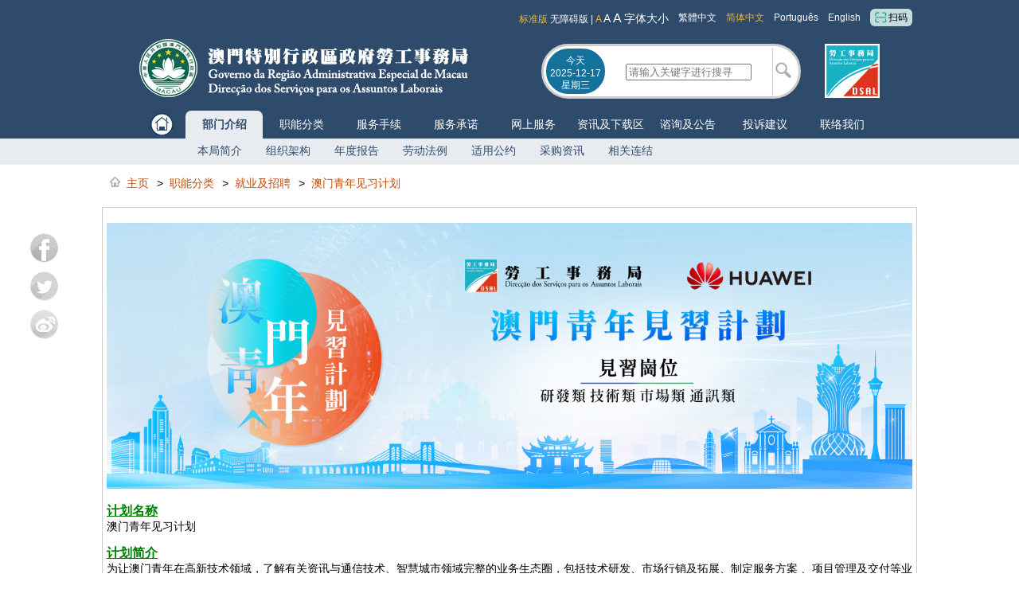

--- FILE ---
content_type: text/html; charset=UTF-8
request_url: https://www.dsal.gov.mo/zh_cn/standard/huawei_intern.html
body_size: 88081
content:
<!DOCTYPE html PUBLIC "-//W3C//DTD XHTML 1.0 Transitional//EN" "http://www.w3.org/TR/xhtml1/DTD/xhtml1-transitional.dtd">
<html xmlns="http://www.w3.org/1999/xhtml" lang="zh">
<head>
<meta http-equiv="Content-Type" content="text/html; charset=utf-8" />
<meta http-equiv="Cache-Control" content="no-cache" />
<meta http-equiv="Pragma" content="no-cache" />
<meta http-equiv="Expires" content="0" />
<meta http-equiv="X-UA-Compatible" content="IE=edge" /><meta name="viewport" content="width=device-width, initial-scale=1.0" />
<title>澳门青年见习计划</title>
<link rel="stylesheet" type="text/css" href="/theme/standard.css"></link>
<link rel="stylesheet" type="text/css" href="/system/css/dsal-standard.css"></link>
<link rel="stylesheet" type="text/css" href="/system/marquee/liMarquee.css"></link>
<style type="text/css">
.message-dialog{
z-index: 100;
}
.calculation-input{
    border: 1px #ddd solid !important;
    border-radius: 4px !important;
    padding: 4px !important;
    margin: 0px 6px;
}
.container{
padding-right: 15px;
    padding-left: 15px;
    margin-right: auto;
    margin-left: auto;
max-width:1024px;
}
.container2{
padding-right: 15px;
    padding-left: 15px;
    margin-right: auto;
    margin-left: auto;
max-width:1024px;
}
a{
text-decoration: none;
}
ul{
	list-style-type: none;
	padding: 0;
}
.col-xs-1, .col-sm-1, .col-md-1, .col-lg-1, .col-xs-2, .col-sm-2, .col-md-2, .col-lg-2, .col-lg-2-5, .col-xs-3, .col-sm-3, .col-md-3, .col-lg-3, .col-xs-4, .col-sm-4, .col-md-4, .col-lg-4, .col-xs-5, .col-sm-5, .col-md-5, .col-lg-5, .col-xs-6, .col-sm-6, .col-md-6, .col-lg-6, .col-xs-7, .col-sm-7, .col-md-7, .col-lg-7, .col-xs-8, .col-sm-8, .col-md-8, .col-lg-8, .col-xs-9, .col-sm-9, .col-md-9, .col-lg-9, .col-xs-10, .col-sm-10, .col-md-10, .col-lg-10, .col-xs-11, .col-sm-11, .col-md-11, .col-lg-11, .col-xs-12, .col-sm-12, .col-md-12, .col-lg-12, .col-lg-2112, .col-lg-567, .col-lg-2214, .col-md-261,.col-md-739, .col-sm-284,.col-sm-716 {
  position: relative;
}
.pull-right{
float: right!important;
}
.col-xs-12 {
  width: 100%;
}
.col-xs-11 {
  width: 91.66666667%;
}
.col-xs-10 {
  width: 83.33333333%;
}
.col-xs-9 {
  width: 75%;
}
.col-xs-8 {
  width: 66.66666667%;
}
.col-xs-7 {
  width: 58.33333333%;
}
.col-xs-6 {
  width: 50%;
}
.col-xs-5 {
  width: 41.66666667%;
}
.col-xs-4 {
  width: 33.33333333%;
}
.col-xs-3 {
  width: 25%;
}
.col-xs-2 {
  width: 16.66666667%;
}
.col-xs-1 {
  width: 8.33333333%;
}

@media (max-width: 767px) {
.title-col{
	width:0px;
}
.date-label{
        width:100% !important;
        text-align: left !important;
}
    .viewTableCell{
        vertical-align: top;
        padding-left: 0;
    }

.law_detail_text{
word-break:break-all;
}
.info span{
display:block;
}

.message-dialog>.message-dialog-box2, .message-dialog-box5 {
    width: 94% !important;
    padding: 3% !important;
left:0 !important;
}
.hide{
display:none;
}
.td-hide{
display:none;
}

#A1Div, #A2Div, #A3Div, #A4Div, #B1Div, #B2Div, #Z1Div{
    overflow: auto;
width:100%;
}
.anchor-hide{
display:none;
}
.contact_us_div{
overflow:auto;
}
#player{
width:100%;
height:250px;
}

.owl-theme .owl-controls .item-link{
margin-bottom: 10px;
}
.prev-owl, .next-owl{
display:none;
}
#video_list ul li{
    margin: 0 1%;
    width: 47%;
	min-height: 155px;
}
#pdf_list ul li{
margin:0 1%;
width:47%;
}

.table_bordeleft, table_borderigh, .table_bordeleft2{
    padding: 10px;
}

.dsal-page-left-menu-div{
background-size:100%;
height:auto;
padding-bottom:15px;
border-radius:15px;
}
.home-button{
    display: none;
}
.menu-div{
    position: absolute;
    top: 225px;
}
.messageXS {
background-image: none;
    width: 100%;
    float: left;
}
.messageXS input{
display: block;
    width: 80%;
    padding: 8px 10px;
    border-radius: 5px;
    border: 1px solid #dbdbdb;
    font-size: 16px;
    float: left;
}
.menu-div{
display:none;
}
.nav-xs{
display:block;
}
.kind-menu{
padding-left: 50px;
}
.menu-div #nav-wrap{
    background-color: #fff;
}
.menu-div .menu-item a:hover, .menu-div .menu-item .sele{
    background-color: #2E4B6B;
    color: #fff 
}
.menu-div .menu-item a{
    padding: 0 40px;
    color: #333333;
}
.menu-div{
}

.menu-div #nav li{
text-align: left;
width: 100%;
}
.menu-div .tw-active-item{
display:none;
}

    .notice {
        display: none;
    }
.logo-dsal-td{
display:none;
}

}
@media (min-width: 768px) {
.title-col{
	width:40px;
}
    .viewTable{
        width:100%;
        display: table;
        table-layout: auto;
        border-spacing: 0;
        border-collapse: collapse;
    }
    .viewTableCell{
        vertical-align: top;
        display: table-cell;
        padding-left: 0;
    }

.portlet-content,.portlet-minimized .portlet-content-container {
	padding: 12px 10px 10px;
}
.home-button{
    display: none;
}
.message-dialog-box5 {
    left: 34% !important;
    width: 30% !important;
}
.message-dialog>.message-dialog-box2 {
	left: 34% !important;
	width: 30% !important;
}
#info_content_border {
	padding-left: 40px;
	padding-right: 40px;
	padding-top: 40px;
	padding-bottom: 50px;
	margin-top: 20px;
}
#player{
width:100%;
height:400px;
}
.question_bank-ul{
width:103% !important;
}
.question_bank_li{
    width: 22% !important;
}
#video_list ul li{
    margin-left: 1% !important;
    margin-right: 1% !important;
    width: 31%;
	min-height: 195px;
}
#pdf_list ul li{
    margin-left: 1% !important;
    margin-right: 1% !important;
    width: 31%;
}

.table_bordeleft, table_borderigh, .table_bordeleft2{
    padding-left: 20px;
    padding-right: 20px;
max-width:100%;
}

.dsal-page-left-menu-div{
background-size:100% 100%;
}

    .header-div .notice {
width: 235px;
    margin-right: 25px;
    height: 63px;
    }
    .notice {
        display: block;
        margin-top: 8px;
}
.logo-gov-td{
text-align:center;
}
#contentMarquee{
margin-top:20px;
}
.header-div .message input {
        margin-top: 0px;
    }
.searchXS {
    display: none;
}
.nav-xs{
display:none;
}
.menu-div .menu-item a:hover, .menu-div .menu-item .sele{
    color: #2e4b6b;
    background-color: #E8EBF0;
    font-weight: bolder;
    border-radius: 0.5em 0.5em 0 0;
}
.menu-div .menu-item a{
    padding: 0 5px;
    color: #fff;
}
.menu-div .kind-menu{
    left: 105px;
    position: absolute;
}

.menu-div #nav ul{
    float: left;
}
.menu-div{
    background-color: #2e4b6b;
}
.menu-div #nav{
    background-color: #2e4b6b;
}
.menu-div .kind-menu a:hover{
    background-color: #18b1c3;
color:"#fff";

}

.menu-div #nav li{
text-align: center;
width:97px;
}
.menu-div #nav ul {
	float: left;
}
.today{
display:none;
}

.col-sm-12 {    width: 100%;  }  .col-sm-11 {    width: 91.66666667%;  }  .col-sm-10 {    width: 83.33333333%;  }  .col-sm-9 {    width: 75%;  }  .col-sm-8 {    width: 66.66666667%;  }  .col-sm-7 {    width: 58.33333333%;  }  .col-sm-6 {    width: 50%;  }  .col-sm-5 {    width: 41.66666667%;  }  .col-sm-4 {    width: 33.33333333%;  }  .col-sm-3 {    width: 25%;  }  .col-sm-2 {    width: 16.66666667%;  }  .col-sm-1 {    width: 8.33333333%;  }  .col-sm-284{  	width: 28.4%;  }  .col-sm-716{  	width: 71.6%;  }

    }

@media (min-width: 992px) {
#player{
width:800px;
height:400px;
}

    .header-div .notice {
width: 320px;
    margin-right: 30px;
    height: 63px;
    }
    .notice {
        display: block;
        margin-top: 8px;
}

  	
}



@media (min-width: 992px) {
.home-button{
position: initial;
    top: 5px;
    display: block;
}
.menu-div #nav {
    padding: 0 45px;
}
.today{
display:block;
}



  	.col-md-12 {    width: 100%;  }  .col-md-11 {    width: 91.66666667%;  }  .col-md-10 {    width: 83.33333333%;  }  .col-md-9 {    width: 75%;  }  .col-md-8 {    width: 66.66666667%;  }  .col-md-7 {    width: 58.33333333%;  }  .col-md-6 {    width: 50%;  }  .col-md-5 {    width: 41.66666667%;  }  .col-md-4 {    width: 33.33333333%;  }  .col-md-3 {    width: 25%;  }  .col-md-2 {    width: 16.66666667%;  }  .col-md-1 {    width: 8.33333333%;  }  .col-md-261{  	width: 26.1%;  }  .col-md-739{  	width: 73.9%;  }
}
@media (min-width: 1200px){
    .col-lg-12 {    width: 100%;  }  .col-lg-11 {    width: 91.66666667%;  }  .col-lg-10 {    width: 83.33333333%;  }  .col-lg-9 {    width: 75%;  }  .col-lg-8 {    width: 66.66666667%;  }  .col-lg-7 {    width: 58.33333333%;  }  .col-lg-6 {    width: 50%;  }  .col-lg-5 {    width: 41.66666667%;  }  .col-lg-4 {    width: 33.33333333%;  }  .col-lg-3 {    width: 25%;  }  .col-lg-2-5{    width: 20.83333333%;  }  .col-lg-2 {    width: 16.66666667%;  }  .col-lg-1 {    width: 8.33333333%;  }  .col-lg-2112{     width: 21.12%;  }  .col-lg-567{     width: 56.74%;  }  .col-lg-2214{     width: 22.14%;  }
}
.floating {
	margin: 0px;
	padding: 0px;
	width: 40px;
	position: fixed;
	margin-right: 562px;
	right: 50%;
	top: 40%;
}
.floating ol {
	padding: 0px;
}
.floating ol a {
}
.floating ol a i {
	cursor: pointer;
	display: inline-block;
	width: 35px;
	height: 38px;
	overflow: hidden;
	margin: 5px 0px;
}
.weibo {
	background: url("/images/web/share/weibo-normal.png");
}
.weibo:hover {
	background: url("/images/web/share/weibo.png");
}
.facebook {
	background: url("/images/web/share/facebook-normal.png");
}
.facebook:hover {
	background: url("/images/web/share/facebook.png");
}
.twitter {
	background: url("/images/web/share/twitter-normal.png");
}
.twitter:hover {
	background: url("/images/web/share/twitter.png");
}

.position-menu li {
	list-style: none;
	float: left;
	margin-bottom: 10px;
	padding-right: 8px;
}
.position-menu li a {
	color: #C14E10;
	text-decoration: none;
}
.position-menu li a:hover {
	color: #aaaaaa;
}
.position-menu {
	-webkit-padding-start: 0px;
	-webkit-margin-before: 0em;
	-webkit-margin-after: 0em;
	margin-top: 10px;
	max-width: 1014px;
	float: left;
	padding-left: 0px;
	margin: 0 auto;
	margin-left: 10px;
}

.hover_version,._hover {
	color: #f5b52b !important;
}
#contentMarqueeDiv {
	display: none;
	margin-bottom: 2px;
}
.str_wrap {
	background-color: #fff !important;
}
.header-div {
	width: 100%;
	background-color: #2e4b6b;
	padding-bottom: 15px;
}
.header-div ul,.header-div li {
	margin: 0;
	padding: 0;
	list-style: none;
	padding-left: 40px;
}
.header-div a {
	text-decoration: none;
}
.language-div {
	text-align: right;
	margin: auto;
	font-size: 12px;
	color: #FFF;
	background-color: #2e4b6b;
	height: 45px;
}
.header-div .language-div li {
	float: right;
	padding: 0 6px;
}
.header-div .language-div li a {
	color: #FFF;
	line-height: 45px;
}
.header-div .language-div li a:hover {
	text-decoration: underline;
}
.header-div .header {
	background-color: #2e4b6b;
	padding: 0 45px 15px 45px;
	margin: auto;
	width: 934px;
	height: 75px;
}
.header-div .logo-gov {
	cursor: pointer;
}
.header-div .logo-gov img {
	max-width: 416px;
	width: 90%;
}
.header-div .logo-dsal {
	float: right;
	background-image: url(/images/web/menu/dsal_logo.png);
	height: 69px;
	width: 69px;
	margin-top: 8px;
	cursor: pointer;
	margin-right: 9%;
}
.change_big {
	text-decoration: none;
	color: #000;
	font-size: 14px;
}
.change_biggest {
	text-decoration: none;
	color: #000;
	font-size: 16px;
}
.change_font {
	color: #ffffff;
}
.change_normal {
	text-decoration: none;
	color: #000;
}
.change_biggest:hover,.change_big:hover,.change_normal:hover {
	text-decoration: underline;
}
._hover {
	color: #000;
	text-decoration: none !important;
}
._hover:hover {
	text-decoration: none;
}
.version {
	color: #000;
	font-size: 14px;
	text-decoration: none;
}
.version:hover {
	text-decoration: underline;
}
.header-div .notice {
	background-color: #FFF;
	float: right;
	border: 3px solid #CCC;
	border-radius: 5em;
	margin-top: 8px;
}
.header-div .today {
	float: left;
	border-radius: 5em;
	height: 48px;
	width: 70px;
	margin: 3px;
	padding-top: 5px;
	text-align: center;
	color: #000;
	font-size: 12px;
}
.header-div .typhoonIcon {
	background-image: url(/images/web/menu/announcement-ico.jpg);
	background-repeat: no-repeat;
	background-position: left center;
	display: none;
}
.header-div .message {
	align-items: center;
	display: flex;
	justify-content: center;
	color: #fb070f;
	background: none;
	background-repeat: no-repeat;
	background-position: left center;
	float: left;
	width: 200px;
	height: 60px;
	/*padding-left: 30px;
	*/ padding-right: 5px;
	margin: 2px 0px 2px 2px;
	border-right: 1px solid #CCC;
	font-size: 12px;
	line-height: 18px;
}
.header-div .message input {
	width: 150px;
}
.header-div .search {
	float: left;
	height: 60px;
	width: 25px;
	background: url(/images/web/menu/search-ico.jpg) no-repeat center;
	cursor: pointer;
}
.top_box {
	max-width: 1024px;
	margin: auto;
	width: 100%;
}
.nav-xs {
	border-top: 1px solid #e6e6e6;
	border-bottom: 1px solid #e6e6e6;
	padding-top: 10px;
	padding-bottom: 10px;
}
.nav-xs-toggle {
	position: relative;
}
.nav-xs-toggle img {
	position: absolute;
	width: 30px;
	padding: 4px 0;
}
.nav-xs-logo {
	text-align: center;
}
.nav-xs-logo img {
	width: 200px;
}
.nav-xs-search {
	position: relative;
	float: right;
	top: -33px;
	right: 35px;
}
.nav-xs-search img {
	position: absolute;
	width: 30px;
}
.searchXS {
	padding: 10px;
	overflow: hidden;
}
.cancel img {
	width: 25px;
	padding-top: 5px;
	padding-left: 10px;
}
#contentMarquee {
	color: red;
}
.scan {
	-webkit-border-radius: 19;
	-moz-border-radius: 19;
	border-radius: 6px;
	color: #000000;
	font-size: 12px;
	background: #c3dddf;
	padding: 4px 6px 4px 6px;
	text-decoration: none;
	line-height: 45px;
	cursor: pointer;
}
.scan-text {
	color: #000000;
	font-size: 12px;
	text-decoration: none;
}
.scan-img {
	width: 15px;
	height: 14px;
	vertical-align: text-bottom;
	padding-right: 2px;
}

.menu-div {
	width: 100%;
	margin-bottom: 15px;
	z-index: 100;
}
.menu-div ul,.header-div li {
	margin: 0;
	list-style: none;
}
.menu-diva {
	text-decoration: none;
}
.menu-div #nav-wrap {
	margin: auto;
	width: 100%;
	overflow: hidden;
}
.menu-div #nav {
	height: 35px;
	position: relative;
	max-width: 934px;
	width: 100%;
	margin: 0 auto;
}
.menu-div #nav li {
	text-align: center;
	width: 97px;
}
.menu-div #nav .home-button {
	height: 29px;
	padding-top: 3px;
	width: 60px;
	float: left;
	text-align: center;
}
#nav .bt_qnav {
	float: right;
}
.menu-div #nav .bt-qnav a {
	width: 31px;
	height: 29px;
	line-height: 39px;
	display: block;
	padding: 9px 2px 0 0;
}
.menu-div #nav ul {
	margin: 0;
}
#nav li {
	float: left;
	list-style: none;
}
.menu-div .menu-item a {
	height: 35px;
	display: block;
	color: #fff;
	padding: 0 5px;
	text-decoration: none;
}
.menu-div .menu-item a:hover,.menu-div .menu-item .sele {
}
.menu-div .kind-menu {
	height: 30px;
	line-height: 26px;
	vertical-align: middle;
	top: 35px;
	text-align: left;
	display: none;
	font-size: 14px;
	padding-top: 2px;
}
.menu-div .kind-menu a {
	color: #2e4b6b;
	float: left;
	text-align: center;
	padding: 0 15px;
	text-decoration: none;
}
.menu-div .kind-menu a:hover {
	color: #fff;
	background-color: #11808D !important;
	border-radius: 1em;
}
.menu-div .kind-menu span {
	font-size: 10px;
	color: #cecece;
	line-height: 30px;
	*line-height: 26px;
	float: left;
}
.menu-div .pw-active-item {
	height: 66px;
	border-bottom: 1px solid #eee;
	background-color: #e8ebf0;
}
.menu-div .tw-active-item {
	height: 32px;
	border-bottom: 1px solid #eee;
	background-color: #e8ebf0;
}
.menu-div .first {
	background-image: none;
}
.pw-mText {
	font-size: 12px !important;
	line-height: 16px !important;
}
@media (min-width: 767px) {
	.kind-menu {
		width: 100%;
	}
}
.above_the_bottom {
	width: 100%;
	clear: both;
	background: #E7E7E7;
	position: relative;
	z-index: 60;
	padding: 15px 0px;
	margin-top: 0px;
	float: left;
	padding-bottom: 0px;
}
.the_bottom {
	width: 100%;
	clear: both;
	background: #c6c6c6;
	position: relative;
	z-index: 60;
	padding: 15px 0px;
	float: left;
	margin-top: 0px;
}
.the_bottom_txt {
	margin: 0 auto;
	color: #504D51;
	line-height: 25px;
	padding: 15px;
	overflow: hidden;
	max-width: 1024px;
}
.bottom_p {
	color: #656468;
	line-height: 25px;
}
.bottom_p a {
	color: #656468 !important;
	text-decoration: none;
}
.bottom_line {
	width: 100%;
	height: 1px;
	background-color: #959394;
	float: left;
	margin-top: 8px;
	margin-bottom: 8px;
}
.the_bottom_txt_left {
	min-height: 110px;
	float: left;
}
.the_bottom_txt_right {
	float: right;
	margin-top: 4px;
}
.the_bottom_img {
	width: 160px;
	height: 80px;
}

#arrowUp {
	width: 40px;
	height: 40px;
	background-image: url("/images/web/upToTop/up-normal.png");
	position: fixed;
	bottom: 40px;
	margin-left: 550px;
	left: 50%;
	z-index: 101;
	cursor: pointer;
}
#arrowUp:hover {
	background-image: url("/images/web/upToTop/up.png");
}

.message-dialog{
z-index: 100;
}
.calculation-input{
    border: 1px #ddd solid !important;
    border-radius: 4px !important;
    padding: 4px !important;
    margin: 0px 6px;
}
.container{
padding-right: 15px;
    padding-left: 15px;
    margin-right: auto;
    margin-left: auto;
max-width:1024px;
}
.container2{
padding-right: 15px;
    padding-left: 15px;
    margin-right: auto;
    margin-left: auto;
max-width:1024px;
}
a{
text-decoration: none;
}
ul{
	list-style-type: none;
	padding: 0;
}
.col-xs-1, .col-sm-1, .col-md-1, .col-lg-1, .col-xs-2, .col-sm-2, .col-md-2, .col-lg-2, .col-lg-2-5, .col-xs-3, .col-sm-3, .col-md-3, .col-lg-3, .col-xs-4, .col-sm-4, .col-md-4, .col-lg-4, .col-xs-5, .col-sm-5, .col-md-5, .col-lg-5, .col-xs-6, .col-sm-6, .col-md-6, .col-lg-6, .col-xs-7, .col-sm-7, .col-md-7, .col-lg-7, .col-xs-8, .col-sm-8, .col-md-8, .col-lg-8, .col-xs-9, .col-sm-9, .col-md-9, .col-lg-9, .col-xs-10, .col-sm-10, .col-md-10, .col-lg-10, .col-xs-11, .col-sm-11, .col-md-11, .col-lg-11, .col-xs-12, .col-sm-12, .col-md-12, .col-lg-12, .col-lg-2112, .col-lg-567, .col-lg-2214, .col-md-261,.col-md-739, .col-sm-284,.col-sm-716 {
  position: relative;
}
.pull-right{
float: right!important;
}
.col-xs-12 {
  width: 100%;
}
.col-xs-11 {
  width: 91.66666667%;
}
.col-xs-10 {
  width: 83.33333333%;
}
.col-xs-9 {
  width: 75%;
}
.col-xs-8 {
  width: 66.66666667%;
}
.col-xs-7 {
  width: 58.33333333%;
}
.col-xs-6 {
  width: 50%;
}
.col-xs-5 {
  width: 41.66666667%;
}
.col-xs-4 {
  width: 33.33333333%;
}
.col-xs-3 {
  width: 25%;
}
.col-xs-2 {
  width: 16.66666667%;
}
.col-xs-1 {
  width: 8.33333333%;
}

@media (max-width: 767px) {
.title-col{
	width:0px;
}
.date-label{
        width:100% !important;
        text-align: left !important;
}
    .viewTableCell{
        vertical-align: top;
        padding-left: 0;
    }

.law_detail_text{
word-break:break-all;
}
.info span{
display:block;
}

.message-dialog>.message-dialog-box2, .message-dialog-box5 {
    width: 94% !important;
    padding: 3% !important;
left:0 !important;
}
.hide{
display:none;
}
.td-hide{
display:none;
}

#A1Div, #A2Div, #A3Div, #A4Div, #B1Div, #B2Div, #Z1Div{
    overflow: auto;
width:100%;
}
.anchor-hide{
display:none;
}
.contact_us_div{
overflow:auto;
}
#player{
width:100%;
height:250px;
}

.owl-theme .owl-controls .item-link{
margin-bottom: 10px;
}
.prev-owl, .next-owl{
display:none;
}
#video_list ul li{
    margin: 0 1%;
    width: 47%;
	min-height: 155px;
}
#pdf_list ul li{
margin:0 1%;
width:47%;
}

.table_bordeleft, table_borderigh, .table_bordeleft2{
    padding: 10px;
}

.dsal-page-left-menu-div{
background-size:100%;
height:auto;
padding-bottom:15px;
border-radius:15px;
}
.home-button{
    display: none;
}
.menu-div{
    position: absolute;
    top: 225px;
}
.messageXS {
background-image: none;
    width: 100%;
    float: left;
}
.messageXS input{
display: block;
    width: 80%;
    padding: 8px 10px;
    border-radius: 5px;
    border: 1px solid #dbdbdb;
    font-size: 16px;
    float: left;
}
.menu-div{
display:none;
}
.nav-xs{
display:block;
}
.kind-menu{
padding-left: 50px;
}
.menu-div #nav-wrap{
    background-color: #fff;
}
.menu-div .menu-item a:hover, .menu-div .menu-item .sele{
    background-color: #2E4B6B;
    color: #fff 
}
.menu-div .menu-item a{
    padding: 0 40px;
    color: #333333;
}
.menu-div{
}

.menu-div #nav li{
text-align: left;
width: 100%;
}
.menu-div .tw-active-item{
display:none;
}

    .notice {
        display: none;
    }
.logo-dsal-td{
display:none;
}

}
@media (min-width: 768px) {
.title-col{
	width:40px;
}
    .viewTable{
        width:100%;
        display: table;
        table-layout: auto;
        border-spacing: 0;
        border-collapse: collapse;
    }
    .viewTableCell{
        vertical-align: top;
        display: table-cell;
        padding-left: 0;
    }

.portlet-content,.portlet-minimized .portlet-content-container {
	padding: 12px 10px 10px;
}
.home-button{
    display: none;
}
.message-dialog-box5 {
    left: 34% !important;
    width: 30% !important;
}
.message-dialog>.message-dialog-box2 {
	left: 34% !important;
	width: 30% !important;
}
#info_content_border {
	padding-left: 40px;
	padding-right: 40px;
	padding-top: 40px;
	padding-bottom: 50px;
	margin-top: 20px;
}
#player{
width:100%;
height:400px;
}
.question_bank-ul{
width:103% !important;
}
.question_bank_li{
    width: 22% !important;
}
#video_list ul li{
    margin-left: 1% !important;
    margin-right: 1% !important;
    width: 31%;
	min-height: 195px;
}
#pdf_list ul li{
    margin-left: 1% !important;
    margin-right: 1% !important;
    width: 31%;
}

.table_bordeleft, table_borderigh, .table_bordeleft2{
    padding-left: 20px;
    padding-right: 20px;
max-width:100%;
}

.dsal-page-left-menu-div{
background-size:100% 100%;
}

    .header-div .notice {
width: 235px;
    margin-right: 25px;
    height: 63px;
    }
    .notice {
        display: block;
        margin-top: 8px;
}
.logo-gov-td{
text-align:center;
}
#contentMarquee{
margin-top:20px;
}
.header-div .message input {
        margin-top: 0px;
    }
.searchXS {
    display: none;
}
.nav-xs{
display:none;
}
.menu-div .menu-item a:hover, .menu-div .menu-item .sele{
    color: #2e4b6b;
    background-color: #E8EBF0;
    font-weight: bolder;
    border-radius: 0.5em 0.5em 0 0;
}
.menu-div .menu-item a{
    padding: 0 5px;
    color: #fff;
}
.menu-div .kind-menu{
    left: 105px;
    position: absolute;
}

.menu-div #nav ul{
    float: left;
}
.menu-div{
    background-color: #2e4b6b;
}
.menu-div #nav{
    background-color: #2e4b6b;
}
.menu-div .kind-menu a:hover{
    background-color: #18b1c3;
color:"#fff";

}

.menu-div #nav li{
text-align: center;
width:97px;
}
.menu-div #nav ul {
	float: left;
}
.today{
display:none;
}

.col-sm-12 {    width: 100%;  }  .col-sm-11 {    width: 91.66666667%;  }  .col-sm-10 {    width: 83.33333333%;  }  .col-sm-9 {    width: 75%;  }  .col-sm-8 {    width: 66.66666667%;  }  .col-sm-7 {    width: 58.33333333%;  }  .col-sm-6 {    width: 50%;  }  .col-sm-5 {    width: 41.66666667%;  }  .col-sm-4 {    width: 33.33333333%;  }  .col-sm-3 {    width: 25%;  }  .col-sm-2 {    width: 16.66666667%;  }  .col-sm-1 {    width: 8.33333333%;  }  .col-sm-284{  	width: 28.4%;  }  .col-sm-716{  	width: 71.6%;  }

    }

@media (min-width: 992px) {
#player{
width:800px;
height:400px;
}

    .header-div .notice {
width: 320px;
    margin-right: 30px;
    height: 63px;
    }
    .notice {
        display: block;
        margin-top: 8px;
}

  	
}



@media (min-width: 992px) {
.home-button{
position: initial;
    top: 5px;
    display: block;
}
.menu-div #nav {
    padding: 0 45px;
}
.today{
display:block;
}



  	.col-md-12 {    width: 100%;  }  .col-md-11 {    width: 91.66666667%;  }  .col-md-10 {    width: 83.33333333%;  }  .col-md-9 {    width: 75%;  }  .col-md-8 {    width: 66.66666667%;  }  .col-md-7 {    width: 58.33333333%;  }  .col-md-6 {    width: 50%;  }  .col-md-5 {    width: 41.66666667%;  }  .col-md-4 {    width: 33.33333333%;  }  .col-md-3 {    width: 25%;  }  .col-md-2 {    width: 16.66666667%;  }  .col-md-1 {    width: 8.33333333%;  }  .col-md-261{  	width: 26.1%;  }  .col-md-739{  	width: 73.9%;  }
}
@media (min-width: 1200px){
    .col-lg-12 {    width: 100%;  }  .col-lg-11 {    width: 91.66666667%;  }  .col-lg-10 {    width: 83.33333333%;  }  .col-lg-9 {    width: 75%;  }  .col-lg-8 {    width: 66.66666667%;  }  .col-lg-7 {    width: 58.33333333%;  }  .col-lg-6 {    width: 50%;  }  .col-lg-5 {    width: 41.66666667%;  }  .col-lg-4 {    width: 33.33333333%;  }  .col-lg-3 {    width: 25%;  }  .col-lg-2-5{    width: 20.83333333%;  }  .col-lg-2 {    width: 16.66666667%;  }  .col-lg-1 {    width: 8.33333333%;  }  .col-lg-2112{     width: 21.12%;  }  .col-lg-567{     width: 56.74%;  }  .col-lg-2214{     width: 22.14%;  }
}
.buttonClass_intern {
      /* 文字颜色 */
      color: #0099CC; 
      /* 清除背景色 */
      background: transparent; 
      /* 边框样式、颜色、宽度 */
      border: 2px solid #0099CC;
      /* 给边框添加圆角 */
      border-radius: 6px; 
      /* 字母转大写 */
      border: none;
      color: white;
      padding: 8px 16px;
      text-align: center;
      display: inline-block;
      font-size: 16px;
      margin: 4px 2px;
      -webkit-transition-duration: 0.4s; /* Safari */
      transition-duration: 0.4s;
      cursor: pointer;
      text-decoration: none;
      text-transform: uppercase;
}
.buttonClass_intern {
      background-color: white; 
      color: black; 
      border: 2px solid #008CBA;
}
/* 悬停样式 */
.buttonClass_intern:hover {
      background-color: #008CBA;
      color: white;
}
.text_box {
	width: 94%;
	float: left;
	background-color: #faf6ed;
	padding-left: 3%;
	padding-top: 15px;
	padding-right: 3%;
	padding-bottom: 15px;
}
.text {
	width: 92%;
	padding: 4%;
	float: left;
	background-color: #faf6ed;
	padding-bottom: 0px;
	margin-top: 0px;
	margin-bottom: 0px;
}
.text03 {
	color: #0C0292;
	line-height: 2em;
}
.title_font {
	font-size: 16px;
	color: #000;
	line-height: 20px;
	text-decoration: none;
	font-weight: bold;
}
.title_font_white {
	text-align: center;
	font-size: 16px;
	color: #FFF;
	line-height: 20px;
	text-decoration: none;
	font-weight: bold;
}
.title02_font {
	font-size: 14px;
	color: #3A792F;
	line-height: 20px;
	text-decoration: none;
	font-weight: bold;
}
.contents_a {
	color: #000000;
	text-decoration: NONE;
}
.contents_a:hover {
	color: #1fb152;
}
.contents_font {
	font-size: 14px;
	color: #0a0a0a;
	text-decoration: none;
	line-height: 2em;
	margin-bottom: 2em;
	letter-spacing: 0.03em;
}
.link_font {
	color: #0C0292;
	text-decoration: none;
}
.title {
	height: 30px;
}
.location_font {
	font-size: 14px;
	color: #6e3d09;
	width: 700px;
	text-decoration: none;
	line-height: 20px;
}
.current_location_font {
	font-size: 14px;
	color: #6e3d09;
	width: 700px;
	text-decoration: none;
	line-height: 20px;
	font-weight: bold;
	line-height: 30px;
}
.interval_right {
	margin-right: 10px;
}
.prompt_font {
	font-size: 14px;
	color: #D60000;
	text-decoration: none;
	line-height: 20px;
	font-weight: lighter;
}
.line {
	width: 800px;
	height: 1px;
	background-color: #FF6600;
	float: left;
}
caption {
	background-color: #FFCCCC;
	font-size: medium;
	font-weight: bold;
	text-align: left;
	padding-top: 5px;
	padding-bottom: 5px;
	border-top-width: 1px;
	border-right-width: 1px;
	border-bottom-width: 1px;
	border-left-width: 1px;
	border-top-style: solid;
	border-right-style: none;
	border-bottom-style: solid;
	border-left-style: none;
	border-top-color: #006;
	border-right-color: #006;
	border-bottom-color: #006;
	border-left-color: #006;
}
.pledge td,pledge th {
	font-size: 1.2em;
	border: 1px solid #98bf21;
	padding: 3px 7px 2px 7px;
}
.pledge {
	color: #0a0a0a;
	text-decoration: none;
	line-height: 20px;
	font-weight: lighter;
	margin-right: 20px;
}
.articleTable a {
	color: #0C0292;
	text-decoration: none;
	line-height: 2em;
}
.articleTable a:hover {
	text-decoration: underline;
	line-height: 2em;
}
.articleTable li {
	margin: 0px;
	padding: 0px;
	line-height: 2em;
}
.form_title {
	background-color: #19b2c4;
}
.form_title_left {
	background-color: #e8edff;
}
.table_border {
	background-color: #aabcfe;
}
.rule-table-title {
	border-style: none;
	border-collapse: collapse;
	width: 100%;
}
.rule-table-title td {
	border-style: solid;
	border-width: 1px;
	border-color: #3399FF;
	color: #FAFEA3;
	background-color: #1CAEDD;
}
.iso_img {
	width: 320px;
	height: 213px;
}
.txt_menu {
	margin-top: 0px;
	padding-left: 20px;
	list-style-type: none;
}
.laborlawtemp_tableTitle {
	margin: 0 auto;
	border-right: 1px solid #C1DAD7;
	border-bottom: 1px solid #C1DAD7;
	border-top: 1px solid #C1DAD7;
	border-left: 1px solid #C1DAD7;
	width: 100%;
}
.laborlawtemp_tableTitle_td {
	text-align: center;
	border-right: 2px solid #1C77A0;
	border-left: 2px solid #1C77A0;
	color: #FFFFFF;
	margin: 5px 0px 10px 5px;
	background-color: #1C77A0;
	height: 30px;
	padding-left: 20px;
	border-bottom: 2px solid #4D9ABE;
	border-top: 3px solid #53a3ca;
	font-weight: bold;
}
.laborlawtemp_return {
	text-align: right;
	padding-top: 20px;
	padding-bottom: 20px;
}
#laborlawtemp_remark {
	border: double 5px #FF5050;
	border-top-left-radius: 6px;
	border-top-right-radius: 5px;
	border-bottom-left-radius: 5px;
	border-bottom-right-radius: 5px;
	moz-border-radius-topleft: 6px;
	-moz-border-radius-topright: 5px;
	-moz-border-radius-bottomleft: 5px;
	-moz-border-radius-bottomright: 5px;
	-webkit-border-top-left-radius: 6px;
	-webkit-border-top-right-radius: 5px;
	-webkit-border-bottom-left-radius: 5px;
	-webkit-border-bottom-right-radius: 5px;
	padding-right: 3%;
	padding-left: 3%;
	margin-bottom: 20px;
	width: 94%;
	margin: 0 auto;
}
.table_title {
	font-weight: bold;
	color: #FFFFFF;
	margin: 5px 0px 10px 5px;
	background-color: #307891;
	height: 30px;
	padding-left: 20px;
	border-bottom: 2px solid #4D9ABE;
	border-top: 3px solid #A0DEFC;
	margin-top: 0px;
	margin-bottom: 0px;
	margin-left: 0px;
}
.head {
	color: #FFFFFF;
	margin: 5px 0px 10px 5px;
	background-color: #8BC4D8;
	height: 30px;
	padding-left: 20px;
	font-weight: bold;
	margin-top: 0px;
	margin-bottom: 0px;
	margin-left: 0px;
}
.table_td {
	padding-left: 10px;
	sborder-right: 1px solid #C1DAD7;
	border-top: 1px solid #C1DAD7;
	color: #333;
}
.table_td_border {
	padding-left: 10px;
	sborder-right: 1px solid #C1DAD7;
	border-top: 1px solid #C1DAD7;
	color: #333;
	border-right: 1px solid #C1DAD7;
	border-left: 1px solid #C1DAD7;
}
.contents_table {
	border: 4px solid #84c3f8;
	margin: 0px 0px 0px 0px;
	width: 810px;
}
.contents_tabletitle {
	padding: 2px 10px;
	background: #cbe6fd;
	border-bottom: 1px dotted #84c3f8;
	color: #003f74;
	text-align: center;
}
.disability_text {
	margin: 0 auto;
	padding: 0;
	padding-bottom: 20px;
	float: left;
}
.disability_text td {
	padding-left: 10px;
	padding-right: 10px;
	border-top: 1px solid #C1DAD7;
	border-right: 1px solid #C1DAD7;
}
.contents_table_A_title {
	padding: 2px 10px;
	background: #84C3F8;
	border-bottom: 1px dotted #84c3f8;
	color: #003f74;
	text-align: center;
}
.text_left {
	text-align: left;
}
.disabilitybox {
	margin: 0px auto;
	padding: 0px;
	float: left;
}
.rightboxbig_return {
	text-align: right;
	padding-top: 3%;
	padding-bottom: 3%;
	width: 94%;
}
.health_curriculum_anchor {
	width: 94;
	background-color: #faf6ed;
	padding-left: 3%;
	padding-right: 3%;
	padding-top: 30px;
}
.staff_banner {
	width: 98%;
	height: 255px;
	margin: 0 1%0 1%;
}
.employer_banner {
	width: 98%;
	height: 255px;
	margin: 0 1% 0 1%;
}
.job_banner {
	width: 98%;
	height: 255px;
	margin: 0 1% 10px 1%;
}
.detail_text {
	width: 94%;
	padding: 3%;
	float: left;
	background-color: #faf6ed;
}
.separated {
	width: 100%;
	height: 15px;
	float: left;
}
.tableTitle_rightbox {
	width: 100%;
}
.transate {
	word-break: keep-all;
}
.stafftable1 a {
	color: #B44722;
	font-size: 18px;
	text-decoration: none;
}
.stafftable_Img {
	width: 60px;
	height: 60px;
	margin-top: 2px;
	margin-bottom: 2px;
	vertical-align: middle;
	padding-right: 10px;
}
.stafftable2 a {
	color: rgb(127, 36, 128);
	font-size: 18px;
	text-decoration: none;
}
.stafftable3 a {
	color: rgb(31, 111, 175);
	font-size: 18px;
	text-decoration: none;
}
.stafftable4 a {
	color: rgb(0, 101, 55);
	font-size: 18px;
	text-decoration: none;
}
.stafftable5 a {
	color: rgb(124, 82, 44);
	font-size: 18px;
	text-decoration: none;
}

</style>
<script type="text/javascript" src="/theme/standard.js"></script>
<script type="text/javascript" src="/system/js/jquery.js"></script>
<script type="text/javascript" src="/system/share/mob-share-min.js"></script>
<script type="text/javascript" src="/system/marquee/jquery.liMarquee.js"></script>
<script type="text/javascript">
var oMeta = document.createElement('meta');
oMeta.charset = 'utf-8';
oMeta.name = "viewport";

/*oMeta.content = 'width=1024, initial-scale=1.0';*/

oMeta.content = 'width=device-width, initial-scale=1, minimum-scale=1, maximum-scale=1, user-scalable=no';

document.getElementsByTagName('head')[0].appendChild(oMeta);


$(function() {
	var site_url = window.location.href.toLowerCase();

	if (site_url.indexOf("/cms/") == -1) {
		var url = "/cms/servlet/api/statistics/counter/increase/dsal?url=" + window.location.href + "&duration=MONTH&category=DSAL";
		$.ajax({
			global: false,
			type: "get",
			url: url,
			success: function(data) {
			},
			error: function(jqXHR, exception) {
			}
		});
	}
});


$(function() {
	$(".nav-xs-toggle img").click(function() {
		$(".menu-div").slideToggle();
	});
});
function changePadding() {
	var height = $(".vjs-control-bar").height();
	$("#my-video").css({
		"padding-bottom": height + "px"
	});
};
setTimeout(function() {
	$('#setMarquee').focus(function() {
		$('.str1').liMarquee('pause');
	});
},
1000);
setTimeout(function() {
	$('#setMarquee').blur(function() {
		$('.str1').liMarquee('play');
	});
},
1000);




function checkService(serviceNumber) {
	sessionStorage.setItem("serviceNumber", serviceNumber);
	window.location.href = '#';
}

function go(link) {
	var url = window.location.href.toLowerCase();
	if (url.indexOf("/zh_cn/") > -1 || url.indexOf("locale=zh_cn") > -1) {
		link = link.replace('www3', 'gb3');
	}
	window.open(link);
}

function services(link) {
	var url = window.location.href.toLowerCase();
	if (url.indexOf("/zh_cn/") > -1 || url.indexOf("locale=zh_cn") > -1) {
		link = link.replace('zh-hant', 'zh-hans');
	}
	window.open(link);
}
</script>
</head>
<body style="margin-left: 0; margin-right: 0; margin-top: 0; margin-bottom: 0">
<div class="cms-layout" style=""><div class="cms-layout-row equityCalculation viewTable" style=""><div key="r0c0" class="cms-layout-column viewTableCell" style=""><div section-id="58936" class="cms-section" style="padding: 0px; "><div style="margin: 0 auto; padding: 0;"><ul class="floating">
	<ol>
		<a class="-mob-share-facebook">
			<i class="facebook"></i>
		</a>
	</ol>
	<ol>
		<a class="-mob-share-twitter">
			<i class="twitter"></i>
		</a>
	</ol>
        <ol>
		<a class="-mob-share-weibo">
			<i class="weibo"></i>
		</a>
	</ol>
</ul>
<script>
$(document).ready(function() {
	var shareUrl;
	var site_url = window.location.href.toLowerCase();
	if (site_url.indexOf("/servicelist_detail") > -1) {
		shareUrl=site_url.substr(0,site_url.indexOf(window.location.host))+window.location.host+'/zh_cn/standard/services.html';
	} else if (site_url.indexOf("/video_detail") > -1) {
               if(sessionStorage.getItem("videourl").indexOf('youtu') != -1) {
		shareUrl = sessionStorage.getItem("videourl");
} else {
		shareUrl = site_url.substr(0,site_url.indexOf(window.location.host))+window.location.host+sessionStorage.getItem("videourl");
}
	} else {
		shareUrl = window.location.href;
	}
	
	mobShare.config({
		debug: false,
		appkey: 'ba0f97f34919',
		params: {
			url: shareUrl,
			title: document.title,
			description: '',
			pic: ''
		}
	});
});
</script></div></div><div section-id="58638" class="cms-section" style="padding: 0px; "><div style="margin: 0 auto; padding: 0;"><script type="text/javascript">$(document).ready(function() {
	var bottomInfoHeight = 10;
	var suspendBottom = 40;
	var minWidth = 1024 + suspendBottom;
	var customHeight = 175;
	var arrowUpId = "#arrowUp";
	$(arrowUpId).css("display", "none");

	window.onresize = function() {
		$(document).trigger("scroll");
	}
	$(document).scroll(function() {
		var scrollHeight = document.body.scrollHeight;
		var curHeight = $(window).height();
		var afterRemoveBottomHeight = scrollHeight - bottomInfoHeight;
		var curWidth = $(window).width();
		var suspendTop = afterRemoveBottomHeight - 290;
		var mScrollTop = $(document).scrollTop();

		if (curWidth < minWidth) {
			$(arrowUpId).css("display", "none");
		} else {
			if (mScrollTop == 0) {
				$(arrowUpId).css("display", "none");
			} else {
				$(arrowUpId).css("display", "block");
				if ((mScrollTop + curHeight) >= (afterRemoveBottomHeight - customHeight)) {
					$(arrowUpId).css('position', "absolute");
					$(arrowUpId).css("top", suspendTop);
					$(arrowUpId).css("bottom", "auto");
				} else if (mScrollTop > 170) {
					$(arrowUpId).css('position', "fixed");
					$(arrowUpId).css("top", "auto");
					$(arrowUpId).css("bottom", suspendBottom);
				} else {
					$(arrowUpId).css("display", "none");
				}
			}
		}
	});

	$(arrowUpId).click(function() {
		window.scrollTo(0, 0);
	});
});</script>
<a id="arrowUp" href="javascript:void(0);" title="返回页顶">
<span style="display:none;">返回</span></a></div></div></div></div><div class="cms-layout-row equityCalculation viewTable" style=""><div key="r1c0" class="cms-layout-column viewTableCell" style=""><div section-id="47872" class="cms-section" style="padding: 0px; "><div style="margin: 0 auto; padding: 0;"><script type="text/javascript">var temp_size = 0;

function changeFont(el, num) {
	var children = el.children();
	for (var i = children.length - 1; i >= 0; i--) {
		changeFont($(children[i]), num);
	}
	if (typeof(el.css("font-size")) != "undefined") {
		var fontSize = el.css("font-size").replace(/[a-zA-Z]/g, "");
		fontSize = parseInt(fontSize);
		el.css({
			"font-size": (fontSize + num) + "px"
		});
	}
}

$(function() {

	$(".logo-gov").click(function() {
		window.location.href = "/zh_cn/standard/index.html";
	});
	$(".logo-dsal").click(function() {
		window.location.href = "/zh_cn/standard/index.html";
	});

	$(".message").css("background-image", "none");
	$(".change_biggest").click(function() {
		var size = temp_size;
		switch (temp_size) {
		case 0:
			size = 4;
			break;
		case 4:
			return;
		case 2:
			size = 2;
			break;
		}
		temp_size = 4;
		changeFont($(".cms-layout .cms-layout"), size);
		sessionStorage.temp_size = temp_size;
		changePadding();
		setCurrentStyle($(this));

	});
	$(".change_big").click(function() {
		var size = temp_size;
		switch (temp_size) {
		case 0:
			size = 2;
			break;
		case 2:
			return;
		case 4:
			size = -2;
			break;
		}
		temp_size = 2;
		changeFont($(".cms-layout .cms-layout"), size);
		sessionStorage.temp_size = temp_size;
		changePadding();
		setCurrentStyle($(this));

	});
	$(".change_normal").click(function() {
		var size = temp_size;
		switch (temp_size) {
		case 0:
			return;
		case 2:
			size = -2;
			break;
		case 4:
			size = -4;
			break;
		}
		temp_size = 0;
		changeFont($(".cms-layout .cms-layout"), size);
		sessionStorage.temp_size = temp_size;
		changePadding();
		setCurrentStyle($(this));
	});

	if (sessionStorage.temp_size == 2) {
		temp_size = 2;
		changeFont($(".cms-layout .cms-layout"), 2);
		setCurrentStyle($(".change_big"));
	} else if (sessionStorage.temp_size == 4) {
		temp_size = 4;
		changeFont($(".cms-layout .cms-layout"), 4);
		setCurrentStyle($(".change_biggest"));
	}

	//強制性假期及颱風消息
	var lang = "zh_tw";
	var site_url = window.location.href.toLowerCase();

	if (site_url.indexOf("/zh_tw/") > -1 || site_url.indexOf("locale=zh_tw") > -1) {
		lang = "zh_tw";
	} else if (site_url.indexOf("/pt/") > -1 || site_url.indexOf("locale=pt") > -1) {
		lang = "pt";
	} else if (site_url.indexOf("locale=zh_cn") > -1 || site_url.indexOf("/zh_cn/") > -1) {
		lang = "zh_cn";
	} else if (site_url.indexOf("/en/") > -1 || site_url.indexOf("locale=en") > -1) {
		lang = "en";
	}

	var nowDate = new Date();
	var nowDateStr = nowDate.getFullYear() + "-" + formatNo((nowDate.getMonth() + 1)) + "-" + formatNo(nowDate.getDate());

	var dayCnNames = new Array("星期日", "星期一", "星期二", "星期三", "星期四", "星期五", "星期六");
	var dayTwNames = new Array("星期日", "星期一", "星期二", "星期三", "星期四", "星期五", "星期六");
	var dayEnNames = new Array("SUN", "MON", "TUE", "WED", "THU", "FRI", "SAT");
	var dayPtNames = new Array("Domingo", "2<sup>a</sup> feira", "3<sup>a</sup> feira", "4<sup>a</sup> feira", "5<sup>a</sup> feira", "6<sup>a</sup> feira", "Sábado");

	$(".today").css("background-color", "#15729D");
	$(".today").css("border", "solid 2px #15729D");
	$(".today").css("color", "#fff");
	if (lang == "zh_tw") {
		$(".today").html("今日<br />" + nowDateStr + "<br />" + dayTwNames[nowDate.getDay()]);
	} else if (lang == "zh_cn") {
		$(".today").html("今天<br />" + nowDateStr + "<br />" + dayCnNames[nowDate.getDay()]);
	} else if (lang == "pt") {
		$(".today").html("Hoje<br />" + nowDateStr + "<br />" + dayPtNames[nowDate.getDay()]);
	} else if (lang == "en") {
		$(".today").html("Today<br />" + nowDateStr + "<br />" + dayEnNames[nowDate.getDay()]);
	}
	var isHoliday = false;
	var getTyphoon = true;
	var typhoon = false;
	var rssUrl = "/rss/" + lang + "/holiday.rss";
	$.ajax({
		global: false,
		url: rssUrl,
		dataType: "xml",
		success: function(data) {
			$(data).find("channel").find("item").each(function(index, ele) {
				if ($(this).children('title').text() == nowDateStr) {
					isHoliday = true;
					return false;
				}
			});
			if (isHoliday) {
				$(".today").css("background-color", "#f99420");
				$(".today").css("border", "solid 2px #f99420");
				if (lang == "zh_tw") {
					$(".today").html("強制性<br/>" + nowDateStr + "<br/>假日");
				} else if (lang == "zh_cn") {
					$(".today").html("强制性<br/>" + nowDateStr + "<br/>假日");
				} else if (lang == "pt") {
					$(".today").html("Feriado<br/>" + nowDateStr + "<br/>Obrigatório");
				} else if (lang == "en") {
					$(".today").html("Mandatory <br/>" + nowDateStr + "<br/>Holiday");
				}
			}
		}
	});

	if (getTyphoon) {
		$.ajax({
			url: "/webapp/servlet/api/announcement/enabled",
			global: false,
			type: 'GET',
			dataType: 'json',
			success: function(data, status, xhr) {
				if (data != null && data.body != null) {
					var news = data.body.content_zh_tw;
					if (lang == "zh_cn") {
						news = data.body.content_zh_cn;
					} else if (lang == "pt") {
						news = data.body.content_pt;
					} else if (lang == "en") {
						news = data.body.content_en;
					}
					var marqueeDom = document.createElement('marquee');
					marqueeDom.setAttribute('id', 'contentMarquee');
					marqueeDom.setAttribute('behavior', 'scroll');
					marqueeDom.setAttribute('direction', 'left');
					marqueeDom.setAttribute('scrollamount', 2);
					var content = document.createTextNode(news);
					//newMarquee
					$("#contentMarqueeDiv").css("display", "block");
					$('.str_wrap').append(news);
					$('.str1').liMarquee({
						scrollamount: 20,
						drag: false
					});
					marqueeDom.appendChild(content);
					if (document.body.scrollWidth > '752') {
						var messageDom = document.getElementById('message');
						var keyDom = document.getElementById('key');
						//messageDom.insertBefore(marqueeDom, keyDom);
					} else if (document.body.scrollWidth < '752') {
						var messageDomXS = document.getElementById('messageXS');
						var keyDomXS = document.getElementById('keyXS');
						messageDomXS.insertBefore(marqueeDom, keyDomXS);
					}

					// $(".message input").css("display", "none");
					// var typhoonIconImg = $(".typhoonIcon").css("background-image");
					// var typhoonIconUrl = typhoonIconImg.replace(/.*\s?url\([\'\"]?/, '').replace(/[\'\"]?\).*/, '');
					// var url = "url(" + typhoonIconUrl + ")";
					// $(".message").css("background-image", url);
					typhoon = true;
				} else {
					$(".message input").css("display", "block");
					$(".message").css("background-image", "none");
					$("#contentMarqueeDiv").css("display", "none");
				}
			},
			error: function(xhq, textStatus, errorThrown) {
				$(".message input").css("display", "block");
				//$("#contentMarquee").css("display", "none");
				$("#contentMarqueeDiv").css("display", "none");
				$(".message").css("background-image", "none");
			}
		});
	} else {
		$(".message input").css("display", "block");
		//$("#contentMarquee").css("display", "none");
		$("#contentMarqueeDiv").css("display", "none");
		//$(".message").css("background-image", "none");
	}

	var sUserAgent = navigator.userAgent.toLowerCase();
	if (sUserAgent.match(/ipad/i) == "ipad" || sUserAgent.match(/iphone os/i) == "iphone os") {
		if ($("#contentMarquee")) {
			$("#contentMarquee").live('touchstart',
			function() {
				$(".message input").css("display", "block").focus();
				$("#contentMarqueeDiv").css("display", "none");
				// $("#contentMarquee").css("display", "none");
				// $(".message").css("background-image", "none");
			});
		}
	} else {
		if ($("#contentMarquee")) {
			$("#contentMarquee").live("click",
			function() {
				$(".message input").css("display", "block").focus();
				$("#contentMarqueeDiv").css("display", "none");
				// $("#contentMarquee").css("display", "none");
				// $(".message").css("background-image", "none");
			});
		}
	}

	$(".message input").live("blur",
	function() {
		if (typhoon) {
			if ($.trim($(".message input").val()).length == 0) {
				if ($("#contentMarquee")) {
					if ($.trim($("#contentMarquee").text()).length > 0) {
						// $(".message input").css("display", "none");
						// $("#contentMarquee").css("display", "block");
						// var typhoonIconImg = $(".typhoonIcon").css("background-image");
						// var typhoonIconUrl = typhoonIconImg.replace(/.*\s?url\([\'\"]?/, '').replace(/[\'\"]?\).*/, '');
						// var url = "url(" + typhoonIconUrl + ")";
						// $(".message").css("background-image", url);
					}
				}
			}
		}
	})
});

function formatNo(num) {
	return ('' + num).length < 2 ? ((new Array(3)).join('0') + num).slice( - 2) : '' + num;
}

function setCurrentStyle(e) {
	$(".change_font a").each(function() {
		$(this).removeClass("_hover");
	});
	e.addClass("_hover");
}</script>
<div class="header-div"> 
		<table class="top_box" cellpadding="0" cellspacing="0" border="0">
			<tbody>
				<tr>
					<td colspan="2">
						<div class="language-div">
						<ul>
								<li>
								<span class="scan">
								<span class="scan-text" onclick="javascript:window.location.href='https://www3.dsal.gov.mo/LicenseScan'"><img class="scan-img" src="/images/web/index/scan.png"/>扫码</span>
								</span>
								</li>
								<li>
									<a class="lan_en" href="javascript:alert('This page is not available in English.')">English</a>
								</li>
								<li>
									<a class="lan_pt" href="javascript:alert('Esta página não disponível em Português.')">Português</a>
								</li>
								<li>
									<a class="lan_cn" href="javascript:alert('本页面没有中文内容。')">简体中文</a>
								</li>
								<li>
									<a class="lan_tw" href="javascript:alert('本頁面沒有中文內容。')">繁體中文</a>
								</li>

							<li>
<a class="hover_version">标准版</a> 
									<a class="text_version" href="/zh_cn/text/huawei_intern.html">无障碍版</a> |
								<span class="change_font">
									<a class="change_normal _hover" href="#">A</a>
									<a class="change_big" href="#">A</a>
									<a class="change_biggest" href="#">A</a>
								</span>
								<span style="color: #ffffff; font-size: 14px;">字体大小</span>
							</li>
						</ul>
					</div>
					</td>
				</tr>
				<tr>
					<td class="logo-gov-td">
						<div class="typhoonIcon"></div>
						<div class="logo-gov"><img  alt="澳門特別行政區政府勞工事務局 Governo da Região Administrativa Especial de Macau. Direcção dos Serviços para os Assuntos Laborais " src="/images/web/menu/logo.png " /></div>
					</td>
					<td class="logo-dsal-td">
						<div class="logo-dsal"></div>
						<div class="notice">
							<div class="today"></div>
							<form name="searchForm">
								<div id="message" class="message">


              <div> <div  id="contentMarqueeDiv"><div style=" align-items: center;display: flex;max-width: 158px;">
                       <img alt=""  src="/images/web/menu/announcement-ico.jpg">
                       <a id='setMarquee' style="width: 100%;color:#D8030A;" href='javascript:void(0)'><span style="display:none;">Marquee</span>
                        <div class="str1 str_wrap"></div>
                      </a>
               </div></div>
             <div>                       
                        <input class="input_display1" name="key" id="key" placeholder="请输入关键字进行搜寻" title='请输入关键字进行搜寻' onkeypress="return search(event)">
               </div></div>
								</div>
								<a class="search" onclick="searchClick();"></a>
							</form>
						</div>
					</td>
				</tr>
			</tbody>
		</table>
	</div>

<div class="nav-xs container">
<div class="nav-xs-toggle"><img src="/images/web/index/nav-icon.png" alt=""></div>
<div class="nav-xs-logo"><a class="back" href=""><img alt="勞工事務局 DSAL "  src="/images/web/menu/dsal_logo_full.png" alt=""></a></div>
<div class="nav-xs-search" style="display:none;"></div>
</div>

<div class="searchXS">
						<form name="searchForm">
							<div id="messageXS" class="messageXS">
 <label for="keyXS" style="display: none;">搜尋</label>
<input name="keyXS" id="keyXS" placeholder="请输入关键字进行搜寻">
<div class="search cancel" onclick="searchClickXS();"><img src="/images/web/index/search-xs-icon.png" alt=""></div>
</div>
							
						</form>
</div>


	<script>

    var myurl = 'zh_CN';
    if (myurl == 'pt') {
   $(".lan_pt").addClass("_hover ");
    } else if (myurl == 'en') {
   $(".lan_en").addClass("_hover ");
    } else if (myurl == 'zh_TW') {
   $(".lan_tw").addClass("_hover ");
    } else if (myurl == 'zh_CN') {
     $(".lan_cn").addClass("_hover ");
    }

			$(function() {
				$('#key').keypress(function (e) {
			  if (e.which == 13) {
				enterSearch();
				return false;
			  }
			});
        $('#keyXS').keypress(function (e) {
            if (e.which == 13) {
                enterSearch();
                return false;
            }
        });

					var searchStr = window.location.search;
					var url = "/zh_cn/text/huawei_intern.html";
					$(".text_version").attr("href", url);
							var url = "/zh_tw/standard/huawei_intern.html";
							if(searchStr) {
								url += searchStr;
							}
							$(".lan_tw").attr("href", url);
							var url = "/zh_cn/standard/huawei_intern.html";
							$(".lan_cn").attr("href", url);
							var url = "/pt/standard/huawei_intern.html";
							$(".lan_pt").attr("href", url);
							var url = "/en/standard/huawei_intern.html";
							$(".lan_en").attr("href", url);
if( $(".text_version").attr("href") == "#" ){
$(".text_version").attr("href","javascript:alert('本页面没有无障碍内容。')");
}
			});
			function searchClick() {
				var key = $.trim($("#key").val());
				if(!isNull(key)){
					var url = "/zh_cn/standard/search.html ";
					sessionStorage.setItem("searchKey", "q=content:*"+ key + "*"); 
					sessionStorage.setItem("keyword", key); 
					url =url;
					window.location.href = url;
				} else {
					alert("请输入关键字进行搜寻");
				}
			}
function searchClickXS() {
	var key = $.trim($("#keyXS").val());
	if(!isNull(key)){
		var url = "/zh_cn/standard/search.html ";
		sessionStorage.setItem("searchKey", "q=content:*"+ key + "*"); 
		sessionStorage.setItem("keyword", key); 
		url =url;
		window.location.href = url;
	} else {
		alert("请输入关键字进行搜寻");
	}
}

			function enterSearch() {
var pageWidth=document.documentElement.clientWidth;
if(pageWidth>767){
	var key = $.trim($("#key").val());
				if(!isNull(key)){
					var url = "/zh_cn/standard/search.html ";
					sessionStorage.setItem("searchKey", "q=content:*"+ key + "*"); 
					sessionStorage.setItem("keyword", key); 
					url =url;
					window.location.href = url;
				}
}else{
 var keyXS = $.trim($("#keyXS").val());
        if (!isNull(keyXS)) {
            var url = "/zh_cn/standard/search.html ";
            sessionStorage.setItem("searchKey", "q=content:*" + keyXS + "*");
            sessionStorage.setItem("keyword", keyXS);
            url = url;
            window.location.href = url;
        }
}
			}
			function isNull(value) {
				return (value == null || value == "" || value == "null");
			}



			</script></div></div><div section-id="47871" class="cms-section" style="padding: 0px; "><div style="margin: 0 auto; padding: 0;"><script type="text/javascript">$(function() {
	function ismsie() {
		var ua = window.navigator.userAgent;
		var msie = ua.indexOf("MSIE ");

		if (msie > 0 || !!navigator.userAgent.match(/Trident.*rv\:11\./)) {
			return true;
		} else {
			return false;
		}
		return false;
	}
	if (ismsie()) {
		$('a[name=mainitem]').css('border-radius', '0');
	}

	var site_url = window.location.href.toLowerCase();

	if (site_url.indexOf("/index.html") > -1 || site_url.indexOf("pagealias=index") > -1) {
		$(".menu-div").css("margin-bottom", "0");
	}

	if (site_url.indexOf("/zh_tw/") > -1 || site_url.indexOf("locale=zh_tw") > -1 || site_url.indexOf("locale=zh_cn") > -1 || site_url.indexOf("/zh_cn/") > -1) {
		$('a[name=mainitem]').css('font-size', '14px');
		$('a[name=mainitem]').css('line-height', '35px');
		$('.menu-div .kind-menu').css('padding-top', '2px');
		$('.menu-div #nav').css('height', '35px');
		$('.menu-div .menu-item a').css('height', '35px');
	} else if (site_url.indexOf("/pt/") > -1 || site_url.indexOf("locale=pt") > -1 || site_url.indexOf("/en/") > -1 || site_url.indexOf("locale=en") > -1) {
		$('.menu-div .kind-menu').css('padding-top', '15px');
		$('.menu-div #nav').css('height', '48px');
		$('.menu-div .menu-item a').css('height', '48px');
		$("#child-div").attr("class", "pw-active-item");
	} else if (site_url.indexOf("/zh_tw/") == -1 && site_url.indexOf("/zh_cn/") == -1 && site_url.indexOf("/pt/") == -1 && site_url.indexOf("/en/") == -1 && site_url.indexOf("locale=zh_tw") == -1 && site_url.indexOf("locale=zh_cn") == -1 && site_url.indexOf("locale=pt") == -1 && site_url.indexOf("locale=en") == -1) {
		$('a[name=mainitem]').css('font-size', '14px');
		$('a[name=mainitem]').css('line-height', '35px');
		$('.menu-div .kind-menu').css('padding-top', '2px');
		$('.menu-div #nav').css('height', '35px');
		$('.menu-div .menu-item a').css('height', '35px');
	}

	switch (true) {
	default:
		$(".menu-div #nav li").attr("class", "");
	}
	var index_page = true;
	$.each($('a[name=mainitem]'),
	function() {
		if ($(this).attr('href') != '' && document.URL.indexOf($(this).attr('href')) > -1) {
			$(this).parent().parent().attr("class", "active-menu-li");
			$(".menu-div .active-menu-li .menu-item a").attr("class", "sele");
			$(".menu-div .active-menu-li .kind-menu").show();
			$(".menu-div .active-menu-li .kind-menu").css("left", "105px");
			index_page = false;
			return false;
		} else if ($(this).attr('href') != '' && document.URL.indexOf("servicelist_") > -1 && $(this).attr('href').indexOf("servicelist_") > -1) {
			$(this).parent().parent().attr("class", "active-menu-li");
			$(".menu-div .active-menu-li .menu-item a").attr("class", "sele");
			$(".menu-div .active-menu-li .kind-menu").show();
			$(".menu-div .active-menu-li .kind-menu").css("left", "105px");
			index_page = false;
			return false;
		}
	});

	$.each($('.kind-menu a'),
	function() {
		if ($(this).attr('href') != '' && document.URL.indexOf($(this).attr('href')) > -1) {
			$(this).css('background-color', '#11808D').css('color', '#fff').css('border-radius', '1em');

			$(this).parent().parent().attr("class", "active-menu-li");
			$(".menu-div .active-menu-li .menu-item a").attr("class", "sele");
			$(".menu-div .active-menu-li .kind-menu").show();
			$(".menu-div .active-menu-li .kind-menu").css("left", "105px");
			index_page = false;
			return false;
		} else if ($(this).attr('href') != '' && document.URL.indexOf("organize_") > -1 && $(this).attr('href').indexOf("organize_") > -1) {
			$(this).css('background-color', '#11808D').css('color', '#fff').css('border-radius', '1em');

			$(this).parent().parent().attr("class", "active-menu-li");
			$(".menu-div .active-menu-li .menu-item a").attr("class", "sele");
			$(".menu-div .active-menu-li .kind-menu").show();
			$(".menu-div .active-menu-li .kind-menu").css("left", "105px");
			index_page = false;
			return false;
		} else if ($(this).attr('href') != '' && (document.URL.indexOf("law") > -1 && $(this).attr('href').indexOf("law") > -1 && document.URL.indexOf("_law") == -1 && $(this).attr('href').indexOf("_law") == -1 && document.URL.indexOf("dsallawc") == -1 && $(this).attr('href').indexOf("dsallawc") == -1 && document.URL.indexOf("_laborlawtemp") == -1 && $(this).attr('href').indexOf("_laborlawtemp") == -1)) {
			$(this).css('background-color', '#11808D').css('color', '#fff').css('border-radius', '1em');

			$(this).parent().parent().attr("class", "active-menu-li");
			$(".menu-div .active-menu-li .menu-item a").attr("class", "sele");
			$(".menu-div .active-menu-li .kind-menu").show();
			$(".menu-div .active-menu-li .kind-menu").css("left", "105px");
			index_page = false;
			return false;
		} else if ($(this).attr('href') != '' && document.URL.indexOf("printed_matter") > -1 && $(this).attr('href').indexOf("printed_matter") > -1) {
			$(this).css('background-color', '#11808D').css('color', '#fff').css('border-radius', '1em');

			$(this).parent().parent().attr("class", "active-menu-li");
			$(".menu-div .active-menu-li .menu-item a").attr("class", "sele");
			$(".menu-div .active-menu-li .kind-menu").show();
			$(".menu-div .active-menu-li .kind-menu").css("left", "105px");
			index_page = false;
			return false;
		} else if ($(this).attr('href') != '' && document.URL.indexOf("download_table") > -1 && $(this).attr('href').indexOf("download_table") > -1) {
			$(this).css('background-color', '#11808D').css('color', '#fff').css('border-radius', '1em');

			$(this).parent().parent().attr("class", "active-menu-li");
			$(".menu-div .active-menu-li .menu-item a").attr("class", "sele");
			$(".menu-div .active-menu-li .kind-menu").show();
			$(".menu-div .active-menu-li .kind-menu").css("left", "105px");
			index_page = false;
			return false;
		} else if ($(this).attr('href') != '' && document.URL.indexOf("employment_recruitment") > -1 && $(this).attr('href').indexOf("employment_recruitment") > -1) {
			$(this).css('background-color', '#11808D').css('color', '#fff').css('border-radius', '1em');

			$(this).parent().parent().attr("class", "active-menu-li");
			$(".menu-div .active-menu-li .menu-item a").attr("class", "sele");
			$(".menu-div .active-menu-li .kind-menu").show();
			$(".menu-div .active-menu-li .kind-menu").css("left", "105px");
			index_page = false;
			return false;
		} else if ($(this).attr('href') != '' && document.URL.indexOf("train_") > -1 && $(this).attr('href').indexOf("train_") > -1) {
			$(this).css('background-color', '#11808D').css('color', '#fff').css('border-radius', '1em');

			$(this).parent().parent().attr("class", "active-menu-li");
			$(".menu-div .active-menu-li .menu-item a").attr("class", "sele");
			$(".menu-div .active-menu-li .kind-menu").show();
			$(".menu-div .active-menu-li .kind-menu").css("left", "105px");
			index_page = false;
			return false;
		} else if ($(this).attr('href') != '' && document.URL.indexOf("labor_problem") > -1 && $(this).attr('href').indexOf("labor_problem") > -1) {
			$(this).css('background-color', '#11808D').css('color', '#fff').css('border-radius', '1em');

			$(this).parent().parent().attr("class", "active-menu-li");
			$(".menu-div .active-menu-li .menu-item a").attr("class", "sele");
			$(".menu-div .active-menu-li .kind-menu").show();
			$(".menu-div .active-menu-li .kind-menu").css("left", "105px");
			index_page = false;
			return false;
		} else if ($(this).attr('href') != '' && (document.URL.indexOf("jobhealth") == -1 && $(this).attr('href').indexOf("jobhealth") == -1 && (document.URL.indexOf("health_") > -1 || document.URL.indexOf("health_download") > -1) && ($(this).attr('href').indexOf("health_") > -1 || $(this).attr('href').indexOf("health_download") > -1))) {
			$(this).css('background-color', '#11808D').css('color', '#fff').css('border-radius', '1em');

			$(this).parent().parent().attr("class", "active-menu-li");
			$(".menu-div .active-menu-li .menu-item a").attr("class", "sele");
			$(".menu-div .active-menu-li .kind-menu").show();
			$(".menu-div .active-menu-li .kind-menu").css("left", "105px");
			index_page = false;
			return false;
		} else if ($(this).attr('href') != '' && document.URL.indexOf("published_articles_") > -1 && $(this).attr('href').indexOf("published_articles_") > -1) {
			$(this).css('background-color', '#11808D').css('color', '#fff').css('border-radius', '1em');

			$(this).parent().parent().attr("class", "active-menu-li");
			$(".menu-div .active-menu-li .menu-item a").attr("class", "sele");
			$(".menu-div .active-menu-li .kind-menu").show();
			$(".menu-div .active-menu-li .kind-menu").css("left", "105px");
			index_page = false;
			return false;
		} else if ($(this).attr('href') != '' && (document.URL.indexOf("printed_matter_") > -1 && $(this).attr('href').indexOf("printed_matter_") > -1 && document.URL.indexOf("health_") == -1 && $(this).attr('href').indexOf("health_") == -1)) {
			$(this).css('background-color', '#11808D').css('color', '#fff').css('border-radius', '1em');

			$(this).parent().parent().attr("class", "active-menu-li");
			$(".menu-div .active-menu-li .menu-item a").attr("class", "sele");
			$(".menu-div .active-menu-li .kind-menu").show();
			$(".menu-div .active-menu-li .kind-menu").css("left", "105px");
			index_page = false;
			return false;
		} else if ($(this).attr('href') != '' && document.URL.indexOf("download_graphic_") > -1 && $(this).attr('href').indexOf("download_graphic_") > -1) {
			$(this).css('background-color', '#11808D').css('color', '#fff').css('border-radius', '1em');

			$(this).parent().parent().attr("class", "active-menu-li");
			$(".menu-div .active-menu-li .menu-item a").attr("class", "sele");
			$(".menu-div .active-menu-li .kind-menu").show();
			$(".menu-div .active-menu-li .kind-menu").css("left", "105px");
			index_page = false;
			return false;
		} else if ($(this).attr('href') != '' && document.URL.indexOf("download_television_") > -1 && $(this).attr('href').indexOf("download_television_") > -1) {
			$(this).css('background-color', '#11808D').css('color', '#fff').css('border-radius', '1em');

			$(this).parent().parent().attr("class", "active-menu-li");
			$(".menu-div .active-menu-li .menu-item a").attr("class", "sele");
			$(".menu-div .active-menu-li .kind-menu").show();
			$(".menu-div .active-menu-li .kind-menu").css("left", "105px");
			index_page = false;
			return false;
		} else if ($(this).attr('href') != '' && document.URL.indexOf("personnel_") > -1 && $(this).attr('href').indexOf("personnel_") > -1) {
			$(this).css('background-color', '#11808D').css('color', '#fff').css('border-radius', '1em');

			$(this).parent().parent().attr("class", "active-menu-li");
			$(".menu-div .active-menu-li .menu-item a").attr("class", "sele");
			$(".menu-div .active-menu-li .kind-menu").show();
			$(".menu-div .active-menu-li .kind-menu").css("left", "105px");
			index_page = false;
			return false;
		} else if ($(this).attr('href') != '' && (document.URL.indexOf("nrworker") > -1 && document.URL.indexOf("_nrworker_") == -1 && $(this).attr('href').indexOf("nrworker") > -1 && $(this).attr('href').indexOf("_nrworker_") == -1)) {
			$(this).css('background-color', '#11808D').css('color', '#fff').css('border-radius', '1em');

			$(this).parent().parent().attr("class", "active-menu-li");
			$(".menu-div .active-menu-li .menu-item a").attr("class", "sele");
			$(".menu-div .active-menu-li .kind-menu").show();
			$(".menu-div .active-menu-li .kind-menu").css("left", "105px");
			index_page = false;
			return false;
		} else if ($(this).attr('href') != '' && document.URL.indexOf("menuugoto") > -1 && $(this).attr('href').indexOf("menuugoto") > -1) {
			$(this).css('background-color', '#11808D').css('color', '#fff').css('border-radius', '1em');

			$(this).parent().parent().attr("class", "active-menu-li");
			$(".menu-div .active-menu-li .menu-item a").attr("class", "sele");
			$(".menu-div .active-menu-li .kind-menu").show();
			$(".menu-div .active-menu-li .kind-menu").css("left", "105px");
			index_page = false;
			return false;
		}
	});
	if (index_page) {
		$(".menu-div #nav li").eq(0).attr("class", "active-menu-li");
		$(".menu-div .active-menu-li .menu-item a").attr("class", "sele");
		$(".menu-div .active-menu-li .kind-menu").show();
	}
	if (document.body.scrollWidth > '752') {
		$("#nav li").hover(function() {
			$(".menu-div .kind-menu").hide();
			$(".menu-div .menu-item .sele").attr("class", "shutAhover");

			$(this).attr("id", "nav-hover");
			$(".menu-div #nav-hover .menu-item a").attr("class", "sele");
			$(".menu-div #nav-hover .kind-menu").show();
			$(".menu-div #nav-hover .kind-menu").css("left", "105px");
		},
		function() {
			// if ($(this).attr("class") != "active-menu-li") {
			// 	$(".menu-div #nav-hover .menu-item .sele").attr("class", "");
			// 	$(".menu-div #nav-hover .kind-menu").hide();
			// }

			$(this).attr("id", "");
			// $(".menu-div  .menu-item .shutAhover").attr("class", "sele");

			if ($(".menu-div .active-menu-li .menu-item a").attr("class") == "sele") {
				$(".menu-div .active-menu-li .kind-menu").show();
				$(".menu-div .active-menu-li .menu-item a").attr("class", "sele");
			}

		});
	} else {
		$("#nav li").click(function() {
			$(".menu-div .kind-menu").hide();
			$(".menu-div .menu-item .sele").attr("class", "shutAhover");

			$(this).attr("id", "nav-hover");
			$(".menu-div #nav-hover .menu-item a").attr("class", "sele");
			$(".menu-div #nav-hover .kind-menu").show();
			$(".menu-div #nav-hover .kind-menu").css("left", "105px");
		});
	}
});</script>
<div class="menu-div">
	<div id="nav-wrap">
		<div id="nav">
			<div class="home-button"><a href="/zh_cn/standard/index.html"><img alt="主頁" src="/images/web/menu/home-ico.jpg" width="29" height="29" /></a></DIV>
			<ul>
										<li name="mainli">
							<span class="menu-item">
								<a name="mainitem" href="javascript:void(0)" target="_self" style="font-size: 12px;line-height: 16px;">部门介绍</a>
							</span>
								 <div class="kind-menu">
											<a href="/zh_cn/standard/introduction.html" target="_self" >本局简介</a>
											<a href="/zh_cn/standard/organize_picture.html" target="_self" >组织架构</a>
											<a href="/zh_cn/standard/annual_reports.html" target="_self" >年度报告</a>
											<a href="/zh_cn/standard/dsallawc.html" target="_self" >劳动法例</a>
											<a href="/zh_cn/standard/law.html" target="_self" >适用公约</a>
											<a href="/zh_cn/standard/concurso_publico_c.html" target="_self" >采购资讯</a>
											<a href="/zh_cn/standard/links.html" target="_self" >相关连结</a>
								</div>
						</li>
						<li name="mainli">
							<span class="menu-item">
								<a name="mainitem" href="javascript:void(0)" target="_self" style="font-size: 12px;line-height: 16px;">职能分类</a>
							</span>
								 <div class="kind-menu">
											<a href="/zh_cn/standard/train_unit.html" target="_self" >职业培训及技能鉴定</a>
											<a href="/zh_cn/standard/employment_recruitment_unit.html" target="_self" >就业及招聘</a>
											<a href="/zh_cn/standard/labor_problem_unit.html" target="_self" >劳资权益</a>
											<a href="/zh_cn/standard/health_unit.html" target="_self" >职业安全健康</a>
											<a href="/zh_cn/standard/nrworker_unit.html" target="_self" >聘用外地雇员</a>
											<a href="/zh_cn/standard/labor_union.html" target="_self" >工会及工会联合会</a>
								</div>
						</li>
						<li name="mainli">
							<span class="menu-item">
								<a name="mainitem" href="/zh_cn/standard/services.html" target="_self" style="font-size: 12px;line-height: 16px;">服务手续</a>
							</span>
						</li>
						<li name="mainli">
							<span class="menu-item">
								<a name="mainitem" href="/zh_cn/standard/pledge.html" target="_self" style="font-size: 12px;line-height: 16px;">服务承诺</a>
							</span>
						</li>
						<li name="mainli">
							<span class="menu-item">
								<a name="mainitem" href="/zh_cn/standard/online_services.html" target="_self" style="font-size: 12px;line-height: 16px;">网上服务</a>
							</span>
						</li>
						<li name="mainli">
							<span class="menu-item">
								<a name="mainitem" href="javascript:void(0)" target="_self" style="font-size: 12px;line-height: 16px;">资讯及下载区</a>
							</span>
								 <div class="kind-menu">
											<a href="/zh_cn/standard/printed_matter_whole_books.html" target="_self" >印刷品</a>
											<a href="/zh_cn/standard/download_graphic_whole_file_collection.html" target="_self" >图文包</a>
											<a href="/zh_cn/standard/published_articles_laborproblem.html" target="_self" >刊载文章</a>
											<a href="/zh_cn/standard/download_television_whole.html" target="_self" >宣传短片</a>
											<a href="/zh_cn/standard/download_report.html" target="_self" >报告</a>
											<a href="/zh_cn/standard/download_statistics/folder/root.html" target="_self" >统计</a>
											<a href="/zh_cn/standard/download_table.html" target="_self" >表格</a>
											<a href="/zh_cn/standard/download_laborlawtemp.html" target="_self" >合同及协议範本</a>
											<a href="/zh_cn/standard/download_cv_template.html" target="_self" >履历範本</a>
											<a href="/zh_cn/standard/download_question_bank.html" target="_self" >题库</a>
											<a href="/zh_cn/standard/subsidy.html" target="_self" >资助</a>
								</div>
						</li>
						<li name="mainli">
							<span class="menu-item">
								<a name="mainitem" href="javascript:void(0)" target="_self" style="font-size: 12px;line-height: 16px;">谘询及公告</a>
							</span>
								 <div class="kind-menu">
											<a href="/zh_cn/standard/policy_advice.html" target="_self" >政策谘询</a>
											<a href="/zh_cn/standard/announcement.html" target="_self" >电子公告</a>
											<a href="/zh_cn/standard/personnel_entry.html" target="_self" >入职开考</a>
								</div>
						</li>
						<li name="mainli">
							<span class="menu-item">
								<a name="mainitem" href="/zh_cn/standard/suggestions.html" target="_self" style="font-size: 12px;line-height: 16px;">投诉建议</a>
							</span>
						</li>
						<li name="mainli">
							<span class="menu-item">
								<a name="mainitem" href="/zh_cn/standard/contact_us.html" target="_self" style="font-size: 12px;line-height: 16px;">联络我们</a>
							</span>
						</li>
			</ul>
		</div>
		<div id="child-div" class="tw-active-item"></div>
	</div>
</div></div></div><div section-id="57428" class="cms-section" style="padding: 0px; "><div style="margin: 0 auto; padding: 0;"><div id="navigationbar" style="margin: 15px auto; padding: 0;width:100%;max-width:1024px;">
<ul class="position-menu" >
	<li><img alt="主頁" src="/images/web/index/home.png"/></li>
		<li>
			<a href="/zh_cn/standard/index.html">主页</a>
				<span style="margin-left: 6px">></span>
		</li>
		<li>
			<a href="/zh_cn/standard/functional_classification.html">职能分类</a>
				<span style="margin-left: 6px">></span>
		</li>
		<li>
			<a href="/zh_cn/standard/employment_recruitment.html">就业及招聘</a>
				<span style="margin-left: 6px">></span>
		</li>
		<li>
			<a href="/zh_cn/standard/huawei_intern.html">澳门青年见习计划</a>
		</li>
</ul>
</div>
<script>
$(function(){
	$("#navigationbar a").each(function(){
		var href = $(this).attr("href").toLowerCase();
		if(href.indexOf("_detail.html") > -1) {
			$(this).attr("href","javascript:void(0)");
		}
	});
      $('.position-menu li').last().children().attr("href","javascript:void(0)");
});
</script></div></div></div></div><div class="cms-layout-row shadow shadow:before shadow:after shadow:after" style="clear: both;
  max-width: 1024px;
  margin: 0 auto;"><div key="r2c0" body="true" class="cms-layout-column" style="padding-top: 10px;
  padding-bottom: 10px;"><div class="cms-layout" style=""><div class="cms-layout-row viewTable" style="max-width:1024px;
overflow:hidden;"><div key="r0c0" class="cms-layout-column viewTableCell" style=""><div section-id="95371" class="cms-section" style="padding: 0px; "><div style="margin: 0 auto; padding: 0;"><div cms-search="true"><table align="center" border="1" bordercolor="#ccc" cellpadding="5" cellspacing="0" style="border-collapse:collapse;" width="0">
	<tbody>
		<tr>
			<td colspan="1" style="width: 30%;">
			<p><u style="text-align: justify; color: rgb(0, 128, 0); font-size: 16px;"><strong><img alt="" src="/files/de/huawei_webbanner.jpg" style="width: 100%;" /><br />
			<br />
			计划名称</strong></u><br />
			澳门青年见习计划</p>

			<p><u style="text-align: justify; color: rgb(0, 128, 0); font-size: 16px;"><strong>计划简介</strong></u><br />
			<span style="font-size:14px;">为让澳门青年在高新技术领域，了解有关资讯与通信技术、智慧城市领域完整的业务生态圈，包括技术研发、市场行销及拓展、制定服务方案 、项目管理及交付等业务流程，劳工局与华为澳门合作举办见习实训计划，透过华为及华为合作伙伴提供岗位实务场景及资深人员的指导，冀能促进澳门青年发展相关业务能力，以便为特区培养及储备有关青年人才并拓展青年到内地就业的空间。 </span></p>

			<ul>
				<li>
				<p><u style="text-align: justify; color: rgb(0, 128, 0); font-size: 16px;"><strong>参加资格</strong></u><br />
				<span style="font-size:14px;">1.<span style="white-space:pre"> 持有效居民身份证的</span>澳门居民，年龄在35岁或以下（以申请截止日期为准）；<br />
				2.<span style="white-space:pre"> </span>持有於2019年至2022年由澳门或澳门以外的高等院校颁发的学士或以上学位；<br />
				3.<span style="white-space:pre"> </span>具备见习岗位所需的技能要求。</span></p>

				<p><u style="text-align: justify; color: rgb(0, 128, 0); font-size: 16px;"><strong>见习期及形式</strong></u><br />
				1.<span style="white-space:pre"> </span>见习人员须与企业签订双方《见习协议》；<br />
				2.<span style="white-space:pre"> </span>见习工作并非劳动合同关系；<br />
				3.<span style="white-space:pre"> </span>完成见习的青年可获合办双方签发见习证明。<br />
				<br />
				<u style="text-align: justify; color: rgb(0, 128, 0);"><strong>见习地区/城市</strong></u><br />
				<span style="font-size:14px;">天津、深圳或澳门</span><br />
				<br />
				<u style="text-align: justify; color: rgb(0, 128, 0);"><strong>见习岗位</strong></u><br />
				<span style="font-size:14px;"><span new="" roman="" times="">涉及研发类、技术类、市场类及通讯类，合共25个岗位。</span></span><br new="" roman="" times="" />
				<a href="/files/de/huawei_vacancy.pdf"><span style="color: rgb(0, 0, 255);"><u>(<strong>见习岗位一览表</strong></u></span><u><b style="color: rgb(0, 0, 255);"><img alt="" src="/images/web/download/apdf1.gif" style="width: 16px; height: 16px;" /></b></u><span style="color: rgb(0, 0, 255);"><u><strong>)</strong></u></span></a><br />
				<br />
				<u style="text-align: justify; color: rgb(0, 128, 0);"><strong>招募及甄选</strong></u><br />
				<span style="font-size:14px;">1.<span style="white-space:pre"> </span>由劳工局对申请人递交的资料及文件进行审查，选出符合岗位要求的面试名单；<br />
				2.<span style="white-space:pre"> </span>由相关企业负责考核候选人的专业知识，以择优方式，选出符合岗位要求录取名单，劳工局协助进行面试。</span><br />
				<br />
				<u style="text-align: justify; color: rgb(0, 128, 0); font-size: 16px;"><strong>见习津贴及住宿等生活安排</strong></u></p>
				</li>
				<li>
				<table align="center" border="1" cellpadding="10" new="" roman="" style="width:95%;" times="">
					<tbody>
						<tr>
							<td style="width: 15%; text-align: center;">
							<p><span style="font-size: 16px;"><strong><span style="color: rgb(163, 90, 0);">企业</span></strong></span></p>
							</td>
							<td>
							<div style="font-size: 16px;">
							<div style="text-align: justify;"><span style="font-size:14px;">1)<span style="white-space:pre"> </span>为见习人员办理商业保险。</span></div>

							<div style="text-align: justify;"><span style="font-size:14px;">2)<span style="white-space:pre"> </span>提供每4周基本生活津贴$3,500  澳门元。</span></div>

							<div style="text-align: justify;"><span style="font-size:14px;">3)<span style="white-space:pre"> </span>协助提供生活材料清单（如：住宿、医院、银行等资讯）。</span></div>
							</div>
							</td>
						</tr>
						<tr>
							<td style="width: 153.917px; text-align: center;">
							<p><span style="font-size: 16px;"><strong style="color: rgb(163, 90, 0);">劳工局</strong></span></p>
							</td>
							<td><span style="font-size:14px;">1)<span style="white-space:pre"> </span>每名见习人员每4周可获发放生活津贴$5,000  澳门元</span><br />
							<span style="font-size:14px;">2)<span style="white-space:pre"> </span>可获一次性往返交通连旅行保险津贴</span><br />
							<span style="font-size:14px;">    A.<span style="white-space:pre"> </span>天津：每人$4,000澳门元</span><br />
							<span style="font-size:14px;">    B.<span style="white-space:pre"> </span>深圳：每人$500澳门元</span></td>
						</tr>
						<tr>
							<td style="width: 153.917px; text-align: center;">
							<p><span style="font-size: 16px;"><strong style="color: rgb(163, 90, 0);">生活安排</strong></span></p>
							</td>
							<td>
							<div style="font-size: 16px;"><span style="font-size:14px;">其他生活费用、膳食费用由见习人员自行承担。</span></div>
							</td>
						</tr>
					</tbody>
				</table>

				<ul>
					<li>
					<p> </p>

					<p><u style="text-align: justify; color: rgb(0, 128, 0); font-size: 16px;"><strong>入职见习安排</strong></u><br />
					由相关企业安排项目负责人跟进，与业务部门沟通，协助见习人员开展工作。</p>
					</li>
				</ul>
				</li>
			</ul>

			<p><u style="text-align: justify; color: rgb(0, 128, 0); font-size: 16px;"><strong>见习开始和结束</strong></u><br />
			1.预计2023年5月8日启程；<br />
			2.预计2023年6月30日回澳；<br />
			<span style="font-size:14px;">3.完成见习的青年可获合办双方签发见习证明。<br />
			<br />
			<span style="font-size:16px;"><u style="text-align: justify; color: rgb(0, 128, 0);"><strong>章程</strong><br />
			<a href="/files/de/huawei_regulation.pdf"><u><b style="color: rgb(0, 0, 255);">(下载<img alt="" src="/images/web/download/apdf1.gif" style="width: 16px; height: 16px;" />)</b></u></a><br />
			<br />
			<a href="/files/de/newland_regulation.pdf"><u><b style="color: rgb(0, 0, 255);"><span style="font-size:16px;"><u style="text-align: justify; color: rgb(0, 128, 0);"><strong>计划申请</strong></u></span></b></u></a></u></span></span><br />
			2023年3月1日至3月15日<br />
			 </p>

			<div style="text-align: center;"><span style="font-size:14px;"><strong><span style="font-family:arial,helvetica,sans-serif;"><span new="" roman="" times=""><a class="buttonClass_intern" href="https://www.dsal.gov.mo/event/public/index.html#/submit/690adab3-7bf6-45ee-a38a-1027ce77c46a">网上申请</a></span></span></strong></span></div>

			<div style="text-align: center;"> </div>

			<div><u style="font-size: 16px; text-align: justify; color: rgb(0, 128, 0);"><strong>录取名单公布</strong></u></div>

			<div><u style="font-size: 16px; text-align: justify; color: rgb(0, 128, 0);"><a href="/files/de/huawei_regulation.pdf"><u><b style="color: rgb(0, 0, 255);">(</b></u></a><u><b style="color: rgb(0, 0, 255);"><a href="/files/de/huawei_admission_list.pdf">下载<img alt="" src="/images/web/download/apdf1.gif" style="width: 16px; height: 16px;" /></a></b></u><a href="/files/de/huawei_regulation.pdf"><u><b style="color: rgb(0, 0, 255);">)</b></u></a></u></div>
			</td>
		</tr>
		<tr>
			<td colspan="1" style="width: 90%; text-align: center;">
			<div style="text-align: left;">
			<div>
			<div style="text-align: justify;">
			<div>
			<p style="text-align: justify;"><span style="font-size: 16px;">查询电话：</span></p>
			</div>

			<p style="text-align: justify;"><span style="font-size: 16px;">8399 9818 李先生  </span><br />
			 </p>

			<p style="text-align: justify;"><span style="font-size: 16px;">电邮：<a href="mailto:Ucareer@dsal.gov.mo">Ucareer@dsal.gov.mo</a><br />
			<br />
			办公时间：<br />
			星期一至四 9:00-13:00，14:30 -17:45；<br />
			星期五 9:00-13:00，14:30 -17:30</span></p>
			</div>
			</div>
			</div>
			</td>
		</tr>
	</tbody>
</table></div></div></div></div></div></div></div></div><div class="cms-layout-row equityCalculation viewTable" style=""><div key="r3c0" class="cms-layout-column viewTableCell" style=""><div section-id="47855" class="cms-section" style="padding: 0px; "><div style="margin: 0 auto; padding: 0;"><script type="text/javascript">Date.prototype.Format = function(fmt) {
	var o = {
		"M+": this.getMonth() + 1,
		"d+": this.getDate(),
		"h+": this.getHours(),
		"m+": this.getMinutes(),
		"s+": this.getSeconds(),
		"q+": Math.floor((this.getMonth() + 3) / 3),
		"S": this.getMilliseconds()
	};
	if (/(y+)/.test(fmt)) fmt = fmt.replace(RegExp.$1, (this.getFullYear() + "").substr(4 - RegExp.$1.length));
	for (var k in o) if (new RegExp("(" + k + ")").test(fmt)) fmt = fmt.replace(RegExp.$1, (RegExp.$1.length == 1) ? (o[k]) : (("00" + o[k]).substr(("" + o[k]).length)));
	return fmt;
}
$(function() {
	var oLastModif = new Date(document.lastModified);
	$("#lastRevised").html(oLastModif.Format("yyyy-MM-dd"));
	var site_url = window.location.href.toLowerCase();

	if (site_url.indexOf("/index.html") > -1 || site_url.indexOf("pagealias=index") > -1) {
		$(".the_bottom").css("margin-top", "0");
	}
	if (site_url.indexOf("/standard/") > -1 || site_url.indexOf("edition=standard") > -1) {
		$("#rssImg").show();
		$("#rssText").hide();
		$("#wcImg").show();
		$("#fbImg").show();
		$("#appImg").show();
		//$("#appText").hide();
	} else if (site_url.indexOf("/text/") > -1 || site_url.indexOf("edition=text") > -1) {
		$("#rssImg").hide();
		$("#rssText").show();
		$("#wcImg").hide();
		$("#fbImg").hide();
		$("#appImg").hide();
		//$("#appText").show();
	} else {
		$("#rssImg").show();
		$("#rssText").hide();
		$("#wcImg").show();
		$("#fbImg").show();
		$("#appImg").show();
		//$("#appText").hide();
	}
});</script>
<div class="above_the_bottom">
<div class="the_bottom_txt">
<div class="the_bottom_txt_left"><span class="bottom_p"><a href="/zh_cn/standard/rss.html" id="rssImg"><img alt="RSS" src="/images/web/index/rss.png" style="width: 45px; height: 15px;  margin-right: 15px;" /></a> <a href="/zh_cn/standard/rss.html" id="rssText"> RSS | </a> <a href="/zh_cn/standard/private_rules.html">收集个人资料声明</a> | <a href="/zh_cn/standard/use_rules.html">使用条款及免责声明</a> | <a href="/zh_cn/standard/sitemap.html">网站地图</a> | <a href="/zh_cn/standard/contact_us.html">联络我们</a></span><br />
最后修订日期：<span id="lastRevised">  </span></div>

<div class="the_bottom_txt_right"><a href="/zh_cn/standard/wechat.html" id="wcImg"><img alt="微信 官方帐号:澳门劳工事务局 WeChat ID : DSAL RAEM" class="the_bottom_img" src="/images/app/wechat.png" /></a> <a href="https://www.facebook.com/DSALCAFE/" id="fbImg" target="_blank"><img alt="友劳茶餐厅 Facebook搜索「友劳茶餐厅 或 DSALCAFE」" class="the_bottom_img" src="/images/app/facebook.png" /></a> <a href="/zh_cn/standard/app.html" id="appImg"><img alt="劳工事务局资讯站 手机应用程式下载" class="the_bottom_img" src="/images/web/index/app.png" /></a></div>
</div>
</div>

<div class="the_bottom">
<div class="the_bottom_txt">2016 澳门特别行政区政府劳工事务局版权所有<br />
地址：澳门马揸度博士大马路221-279号先进广场大厦    电话：(853) 2856 4109    传真：(853) 2855 0477    电邮：dsalinfo@dsal.gov.mo
<div class="bottom_line"> </div>
<br />
使用者浏览及使用本网站各项服务，即表示已知悉并同意"收集个人资料声明"及"使用条款及免责声明"的内容。</div>
</div>
<div style="display:none;" id="lastRevised2">
</div></div></div></div></div></div></body>
</html>

--- FILE ---
content_type: text/css
request_url: https://www.dsal.gov.mo/system/css/dsal-standard.css
body_size: 6517
content:
html,body { 
	font-size: 14px;
	font-family: 'Helvetica Neue',Helvetica,Arial,STHeiti,'Microsoft JhengHei',微軟正黑體,sans-serif;
}
img {   
	border:0;
}
.dsal-table {
	border-collapse:collapse;
	border: solid 1px gray;
}
.dsal-table td{
	border: solid 1px gray;
}
.dsal-table th{
	border: solid 1px gray;
	background: #70CFD9;
	font-size: 20px;
	font-weight: bold;
}
.dsal-table caption{
	border: solid 1px gray;
	background: #70CFD9;
	font-size: 20px;
	font-weight: bold;
}
.dsal-table-head {
	border: solid 1px gray;
	background: #70CFD9;
	font-size: 20px;
	font-weight: bold;
}
.dsal-table-col-left{
	vertical-align: top;
	width: 80%;
}
.dsal-table-col-right{
	vertical-align: top;
	width: 20%;
}
.dsal-table-col1{
	vertical-align: top;
	width: 40%;
}
.dsal-table-col2{
	vertical-align: top;
	width: 40%;
}
.dsal-table-col3{
	vertical-align: top;
	width: 40%;
}
.dsal-page-head-div {
	background: #70CFD9;
}
.dsal-page-left-menu-div {
	/*background-image: url(/images/web/common/menu_bg.png);*/
	width: 200px;
	/*padding-top: 5px;*/
	line-height: 32px;
	background-repeat: no-repeat;
	/*padding-left: 5px;*/
	padding-right: 4px;
	padding-bottom: 8px;
	margin-left: 10px;
	background-color: #1C6082;
    border-radius: 10px;
}
@media (min-width: 768px) {
.fireDate{
	float: left;
	margin-bottom: 10px;
}
.dsal-page-left-menu-div {
	min-height: 870px;
}
}
.dsal-page-left-menu-div .span {
	margin-right: 5px;
}
.dsal-page-left-menu-div .open {
	margin-left: -13px;
}
.dsal-page-left-menu-div .close {
	margin-left: -10px;
}
.dsal-page-left-sub-menu-table {
	font-size: 14px;
}
.dsal-page-left-menu-div a {
	text-decoration: none;
	color: #ffffff;
	padding-left: 20px;
}
.dsal-page-left-menu-div a:hover {
	color: #f1d775;
}
.dsal-page-left-menu-line {
	height: 1px;
	background-color: #317596;
	width: 190px;
}
.dsal-page-left-sub-menu-line {
	border-top: 1px solid #17658c;
	overflow: hidden;
	/*width: 190px;*/
}
.dsal-page-left-sub-menu-table .sub-span {
	/*margin-left: 10px;*/
}
.dsal-page-left-sub-menu-table .a {
	/*background-image: url(/images/web/menu/submenu_normal.png);*/
	background-color: #155371;
	background-repeat: repeat-y;
	padding-left: 25px;
	width: 169px;
	display: block;
}
.dsal-page-left-sub-menu-table a:hover {
	color: #f1d775!important;
}
.dsal-page-center-div {
	background: #faf6ed;
	line-height: 0px;
	padding: 30px;
	width:730px;
}
.dsal-p {
	line-height: 25px;
letter-spacing:0.1em;
}
.dsal-h1 {
	font-size: 20px;
	font-weight: bold;
}
.dsal-h2 {
	font-size: 18px;
	font-weight: bold;
}
.dsal-h3 {
	font-size: 16px;
	font-weight: bold;
}
/**/
.title_font {
  font-size: 16px;
  color: #000;
  line-height: 20px;
  text-decoration: none;
  font-weight: bold;
}
.text_box {
	width: 984px;
	float: left;
	background-color: #faf6ed;
	padding-left: 20px;
	padding-top: 15px;
	padding-right: 20px;
	padding-bottom: 15px;
}
.tableTitle {
	float: left;
	border-right: 2px solid #5AB6E2;
	border-bottom: 3px solid #4D9ABE;
	border-left: 2px solid #5AB6E2;
	width: 1024px;
}
.tableTitle_rightbox {
	float: left;
	border-right: 2px solid #5AB6E2;
	border-bottom: 3px solid #4D9ABE;
	border-left: 2px solid #5AB6E2;
	width: 750px;
}
.tableTitle_rightboxbig {
	float: left;
	border-right: 2px solid #5AB6E2;
	border-bottom: 3px solid #4D9ABE;
	border-left: 2px solid #5AB6E2;
	width: 800px;
}
.table_width880 {
	float: left;
	border-right: 2px solid #5AB6E2;
	border-bottom: 3px solid #4D9ABE;
	border-left: 2px solid #5AB6E2;
	width: 880px;
}
.tableTitle_td {
	text-align: center;
    border-right: 2px solid #1C77A0;
    border-left: 2px solid #1C77A0;
    color: #FFFFFF;
    margin: 5px 0px 10px 5px;
    background-color: #1C77A0;
    height: 30px;
    padding-left: 20px;
    border-bottom: 2px solid #4D9ABE;
    border-top: 3px solid #53a3ca;
    font-weight: bold;
}
.return {
	text-align: right;
	padding-bottom: 20px;
	width: 1024px;
}
.rightbox_return {
	text-align: right;
	padding-top: 20px;
	padding-bottom: 20px;
	width: 750px;
}
.rightboxbig_return {
	text-align: right;
	width: 790px;
}
.table_bordeleft {
	padding-left: 20px;
	padding-right: 20px;
	border-top: 1px solid #C1DAD7;
	border-right: 1px solid #C1DAD7;
}
.table_bordeleft2 {
	padding-left: 20px;
	padding-right: 20px;
	border-top: 1px solid #C1DAD7;
	border-right: 1px solid #C1DAD7;
	width: 250px;
}
.table_borderigh {
	padding-left: 20px;
	padding-right: 20px;
	border-top: 1px solid #C1DAD7;
}
.title_anchor {
	width: 1024px;
}
.tableTitle a {
	color: #0C0292;
	text-decoration: none;
	line-height: 2em;
}
.rightbox_anchor {
	width: 800px;
}
.rightbox_anchor a {
	color: #0C0292;
	text-decoration: none;
	line-height: 2em;
}
.title_anchor a {
	color: #0C0292;
	text-decoration: none;
	line-height: 2em;
}
.rightbox_return a {
	color: #0C0292;
	text-decoration: none;
	line-height: 2em;
}
.rightboxbig_return a {
	color: #0C0292;
	text-decoration: none;
	line-height: 2em;
}
.return a {
	color: #0C0292;
	text-decoration: none;
	line-height: 2em;
}
.table_titlebg {
	color: #FFFFFF;
	background-color: #307891 !important;
	sborder-right: 1px solid #C1DAD7;
	border-top: 1px solid #C1DAD7;
	border-right: 1px solid #C1DAD7;
	text-align: center;
}
.table_small {
	float: left;
	border-right: 1px solid #C1DAD7;
	border-bottom: 1px solid #C1DAD7;
	border-left: 1px solid #C1DAD7;
	width: 840px;
}
.contact_us_tablebg {
	color: #151414;
	background-color: #ECF3FA;
	sborder-right: 1px solid #C1DAD7;
	border-top: 1px solid #C1DAD7;
	border-right: 1px solid #C1DAD7;
	padding-left: 10px;
}
.contact_us_tableTitle {
	text-align: center;
	border-right: 1px solid #83C9CF;
	color: #FFFFFF;
	margin: 5px 0px 10px 5px;
	background-color: #5AB6E2;
	height: 30px;
	padding-left: 10px;
	border-bottom: 2px solid #4D9ABE;
	border-top: 3px solid #A0DEFC;
	font-weight: bold;
}
.table_bordeleft a {
	color: #0C0292;
	text-decoration: none;
	line-height: 2em;
}
.table_bordeleft2 a {
	color: #0C0292;
	text-decoration: none;
	line-height: 2em;
}
.table_borderigh a {
	color: #0C0292;
	text-decoration: none;
	line-height: 2em;
}
.link_font {
	color: #0C0292;
	text-decoration: none;
	line-height: 2em;
}
.link_a {
	color: #1C5CFD;
	line-height: 2em;
	text-decoration: none;
}
.common-law-ul{
	margin-left: 60px;
    margin-right: 10px;
}
.calculation-menu-div{
	width: 100%;
    margin-top: 60px;
}
@media (max-width: 767px) {
	.common-law-ul{
		margin-left: 10px;
		margin-right: 10px;
	}
	.calculation-menu-div{
		width: 100%;
		margin-top: 20px;
	}
	.fireDate{
		float: none;
		width: 100%;
		margin-bottom: 10px;
	}
}